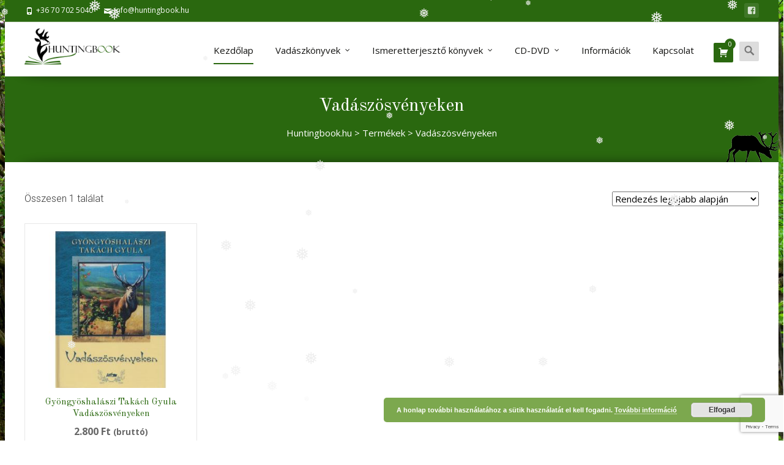

--- FILE ---
content_type: text/html; charset=UTF-8
request_url: https://huntingbook.hu/termekcimke/vadaszosvenyeken/
body_size: 17077
content:
<!DOCTYPE html>
<!--[if !(IE 7) | !(IE 8)  ]><!-->
<html lang="hu">
<!--<![endif]-->
<head>
<meta charset="UTF-8">
<meta name="viewport" content="width=device-width">
<link rel="shortcut icon" href="https://huntingbook.hu/wp-content/uploads/2018/09/Icon.png"/>	<link rel="apple-touch-icon-precomposed" sizes="57x57" href="https://huntingbook.hu/wp-content/uploads/2018/09/Icon.png"/>    
<link rel="apple-touch-icon-precomposed" sizes="72x72" href="https://huntingbook.hu/wp-content/uploads/2018/09/Icon@2x.png"/>    	
<link rel="apple-touch-icon-precomposed" sizes="114x114" href="https://huntingbook.hu/wp-content/uploads/2018/09/Icon@3x.png"/>    
<link rel="profile" href="http://gmpg.org/xfn/11">
<link rel="pingback" href="https://huntingbook.hu/xmlrpc.php">
<meta name='robots' content='index, follow, max-image-preview:large, max-snippet:-1, max-video-preview:-1'/>
<!-- This site is optimized with the Yoast SEO plugin v26.4 - https://yoast.com/wordpress/plugins/seo/ -->
<title>Vadászösvényeken Archives | Huntingbook.hu</title>
<link rel="canonical" href="https://huntingbook.hu/termekcimke/vadaszosvenyeken/"/>
<meta property="og:locale" content="hu_HU"/>
<meta property="og:type" content="article"/>
<meta property="og:title" content="Vadászösvényeken Archives | Huntingbook.hu"/>
<meta property="og:url" content="https://huntingbook.hu/termekcimke/vadaszosvenyeken/"/>
<meta property="og:site_name" content="Huntingbook.hu"/>
<meta name="twitter:card" content="summary_large_image"/>
<script type="application/ld+json" class="yoast-schema-graph">{"@context":"https://schema.org","@graph":[{"@type":"CollectionPage","@id":"https://huntingbook.hu/termekcimke/vadaszosvenyeken/","url":"https://huntingbook.hu/termekcimke/vadaszosvenyeken/","name":"Vadászösvényeken Archives | Huntingbook.hu","isPartOf":{"@id":"https://huntingbook.hu/#website"},"primaryImageOfPage":{"@id":"https://huntingbook.hu/termekcimke/vadaszosvenyeken/#primaryimage"},"image":{"@id":"https://huntingbook.hu/termekcimke/vadaszosvenyeken/#primaryimage"},"thumbnailUrl":"https://huntingbook.hu/wp-content/uploads/2023/01/Gyongyoshalaszi-Takach-Gyula-Vadaszosvenyeken.jpg","breadcrumb":{"@id":"https://huntingbook.hu/termekcimke/vadaszosvenyeken/#breadcrumb"},"inLanguage":"hu"},{"@type":"ImageObject","inLanguage":"hu","@id":"https://huntingbook.hu/termekcimke/vadaszosvenyeken/#primaryimage","url":"https://huntingbook.hu/wp-content/uploads/2023/01/Gyongyoshalaszi-Takach-Gyula-Vadaszosvenyeken.jpg","contentUrl":"https://huntingbook.hu/wp-content/uploads/2023/01/Gyongyoshalaszi-Takach-Gyula-Vadaszosvenyeken.jpg","width":1688,"height":2396,"caption":"Gyöngyöshalászi Takách Gyula Vadászösvényeken - A Duna medencéjétől a Kárpátokig. Az itt közzétett vadászemlékei könyv alakban 1930-ban jelentek meg első ízben. "},{"@type":"BreadcrumbList","@id":"https://huntingbook.hu/termekcimke/vadaszosvenyeken/#breadcrumb","itemListElement":[{"@type":"ListItem","position":1,"name":"Home","item":"https://huntingbook.hu/"},{"@type":"ListItem","position":2,"name":"Vadászösvényeken"}]},{"@type":"WebSite","@id":"https://huntingbook.hu/#website","url":"https://huntingbook.hu/","name":"Huntingbook.hu","description":"vadászkönyvek és hasznos kiegészítők","potentialAction":[{"@type":"SearchAction","target":{"@type":"EntryPoint","urlTemplate":"https://huntingbook.hu/?s={search_term_string}"},"query-input":{"@type":"PropertyValueSpecification","valueRequired":true,"valueName":"search_term_string"}}],"inLanguage":"hu"}]}</script>
<!-- / Yoast SEO plugin. -->
<link rel='dns-prefetch' href='//www.googletagmanager.com'/>
<link rel='dns-prefetch' href='//fonts.googleapis.com'/>
<style id='wp-img-auto-sizes-contain-inline-css' type='text/css'>img:is([sizes=auto i],[sizes^="auto," i]){contain-intrinsic-size:3000px 1500px}</style>
<style id='wp-block-library-inline-css' type='text/css'>:root{--wp-block-synced-color:#7a00df;--wp-block-synced-color--rgb:122 , 0 , 223;--wp-bound-block-color:var(--wp-block-synced-color);--wp-editor-canvas-background:#ddd;--wp-admin-theme-color:#007cba;--wp-admin-theme-color--rgb:0 , 124 , 186;--wp-admin-theme-color-darker-10:#006ba1;--wp-admin-theme-color-darker-10--rgb:0 , 107 , 160.5;--wp-admin-theme-color-darker-20:#005a87;--wp-admin-theme-color-darker-20--rgb:0 , 90 , 135;--wp-admin-border-width-focus:2px}@media (min-resolution:192dpi){:root{--wp-admin-border-width-focus:1.5px}}.wp-element-button{cursor:pointer}:root .has-very-light-gray-background-color{background-color:#eee}:root .has-very-dark-gray-background-color{background-color:#313131}:root .has-very-light-gray-color{color:#eee}:root .has-very-dark-gray-color{color:#313131}:root .has-vivid-green-cyan-to-vivid-cyan-blue-gradient-background{background:linear-gradient(135deg,#00d084,#0693e3)}:root .has-purple-crush-gradient-background{background:linear-gradient(135deg,#34e2e4,#4721fb 50%,#ab1dfe)}:root .has-hazy-dawn-gradient-background{background:linear-gradient(135deg,#faaca8,#dad0ec)}:root .has-subdued-olive-gradient-background{background:linear-gradient(135deg,#fafae1,#67a671)}:root .has-atomic-cream-gradient-background{background:linear-gradient(135deg,#fdd79a,#004a59)}:root .has-nightshade-gradient-background{background:linear-gradient(135deg,#330968,#31cdcf)}:root .has-midnight-gradient-background{background:linear-gradient(135deg,#020381,#2874fc)}:root{--wp--preset--font-size--normal:16px;--wp--preset--font-size--huge:42px}.has-regular-font-size{font-size:1em}.has-larger-font-size{font-size:2.625em}.has-normal-font-size{font-size:var(--wp--preset--font-size--normal)}.has-huge-font-size{font-size:var(--wp--preset--font-size--huge)}.has-text-align-center{text-align:center}.has-text-align-left{text-align:left}.has-text-align-right{text-align:right}.has-fit-text{white-space:nowrap!important}#end-resizable-editor-section{display:none}.aligncenter{clear:both}.items-justified-left{justify-content:flex-start}.items-justified-center{justify-content:center}.items-justified-right{justify-content:flex-end}.items-justified-space-between{justify-content:space-between}.screen-reader-text{border:0;clip-path:inset(50%);height:1px;margin:-1px;overflow:hidden;padding:0;position:absolute;width:1px;word-wrap:normal!important}.screen-reader-text:focus{background-color:#ddd;clip-path:none;color:#444;display:block;font-size:1em;height:auto;left:5px;line-height:normal;padding:15px 23px 14px;text-decoration:none;top:5px;width:auto;z-index:100000}html :where(.has-border-color){border-style:solid}html :where([style*=border-top-color]){border-top-style:solid}html :where([style*=border-right-color]){border-right-style:solid}html :where([style*=border-bottom-color]){border-bottom-style:solid}html :where([style*=border-left-color]){border-left-style:solid}html :where([style*=border-width]){border-style:solid}html :where([style*=border-top-width]){border-top-style:solid}html :where([style*=border-right-width]){border-right-style:solid}html :where([style*=border-bottom-width]){border-bottom-style:solid}html :where([style*=border-left-width]){border-left-style:solid}html :where(img[class*=wp-image-]){height:auto;max-width:100%}:where(figure){margin:0 0 1em}html :where(.is-position-sticky){--wp-admin--admin-bar--position-offset:var(--wp-admin--admin-bar--height,0)}@media screen and (max-width:600px){html :where(.is-position-sticky){--wp-admin--admin-bar--position-offset:0}}</style><!-- <link rel='stylesheet' id='wc-blocks-style-css' href='https://huntingbook.hu/wp-content/plugins/woocommerce/assets/client/blocks/wc-blocks.css?ver=wc-10.3.7' type='text/css' media='all' /> -->
<link rel="stylesheet" type="text/css" href="//huntingbook.hu/wp-content/cache/wpfc-minified/88jxk8dg/a8j1z.css" media="all"/>
<style id='global-styles-inline-css' type='text/css'>:root{--wp--preset--aspect-ratio--square:1;--wp--preset--aspect-ratio--4-3: 4/3;--wp--preset--aspect-ratio--3-4: 3/4;--wp--preset--aspect-ratio--3-2: 3/2;--wp--preset--aspect-ratio--2-3: 2/3;--wp--preset--aspect-ratio--16-9: 16/9;--wp--preset--aspect-ratio--9-16: 9/16;--wp--preset--color--black:#000;--wp--preset--color--cyan-bluish-gray:#abb8c3;--wp--preset--color--white:#fff;--wp--preset--color--pale-pink:#f78da7;--wp--preset--color--vivid-red:#cf2e2e;--wp--preset--color--luminous-vivid-orange:#ff6900;--wp--preset--color--luminous-vivid-amber:#fcb900;--wp--preset--color--light-green-cyan:#7bdcb5;--wp--preset--color--vivid-green-cyan:#00d084;--wp--preset--color--pale-cyan-blue:#8ed1fc;--wp--preset--color--vivid-cyan-blue:#0693e3;--wp--preset--color--vivid-purple:#9b51e0;--wp--preset--gradient--vivid-cyan-blue-to-vivid-purple:linear-gradient(135deg,#0693e3 0%,#9b51e0 100%);--wp--preset--gradient--light-green-cyan-to-vivid-green-cyan:linear-gradient(135deg,#7adcb4 0%,#00d082 100%);--wp--preset--gradient--luminous-vivid-amber-to-luminous-vivid-orange:linear-gradient(135deg,#fcb900 0%,#ff6900 100%);--wp--preset--gradient--luminous-vivid-orange-to-vivid-red:linear-gradient(135deg,#ff6900 0%,#cf2e2e 100%);--wp--preset--gradient--very-light-gray-to-cyan-bluish-gray:linear-gradient(135deg,#eee 0%,#a9b8c3 100%);--wp--preset--gradient--cool-to-warm-spectrum:linear-gradient(135deg,#4aeadc 0%,#9778d1 20%,#cf2aba 40%,#ee2c82 60%,#fb6962 80%,#fef84c 100%);--wp--preset--gradient--blush-light-purple:linear-gradient(135deg,#ffceec 0%,#9896f0 100%);--wp--preset--gradient--blush-bordeaux:linear-gradient(135deg,#fecda5 0%,#fe2d2d 50%,#6b003e 100%);--wp--preset--gradient--luminous-dusk:linear-gradient(135deg,#ffcb70 0%,#c751c0 50%,#4158d0 100%);--wp--preset--gradient--pale-ocean:linear-gradient(135deg,#fff5cb 0%,#b6e3d4 50%,#33a7b5 100%);--wp--preset--gradient--electric-grass:linear-gradient(135deg,#caf880 0%,#71ce7e 100%);--wp--preset--gradient--midnight:linear-gradient(135deg,#020381 0%,#2874fc 100%);--wp--preset--font-size--small:13px;--wp--preset--font-size--medium:20px;--wp--preset--font-size--large:36px;--wp--preset--font-size--x-large:42px;--wp--preset--spacing--20:.44rem;--wp--preset--spacing--30:.67rem;--wp--preset--spacing--40:1rem;--wp--preset--spacing--50:1.5rem;--wp--preset--spacing--60:2.25rem;--wp--preset--spacing--70:3.38rem;--wp--preset--spacing--80:5.06rem;--wp--preset--shadow--natural:6px 6px 9px rgba(0,0,0,.2);--wp--preset--shadow--deep:12px 12px 50px rgba(0,0,0,.4);--wp--preset--shadow--sharp:6px 6px 0 rgba(0,0,0,.2);--wp--preset--shadow--outlined:6px 6px 0 -3px #fff , 6px 6px #000;--wp--preset--shadow--crisp:6px 6px 0 #000}:where(.is-layout-flex){gap:.5em}:where(.is-layout-grid){gap:.5em}body .is-layout-flex{display:flex}.is-layout-flex{flex-wrap:wrap;align-items:center}.is-layout-flex > :is(*, div){margin:0}body .is-layout-grid{display:grid}.is-layout-grid > :is(*, div){margin:0}:where(.wp-block-columns.is-layout-flex){gap:2em}:where(.wp-block-columns.is-layout-grid){gap:2em}:where(.wp-block-post-template.is-layout-flex){gap:1.25em}:where(.wp-block-post-template.is-layout-grid){gap:1.25em}.has-black-color{color:var(--wp--preset--color--black)!important}.has-cyan-bluish-gray-color{color:var(--wp--preset--color--cyan-bluish-gray)!important}.has-white-color{color:var(--wp--preset--color--white)!important}.has-pale-pink-color{color:var(--wp--preset--color--pale-pink)!important}.has-vivid-red-color{color:var(--wp--preset--color--vivid-red)!important}.has-luminous-vivid-orange-color{color:var(--wp--preset--color--luminous-vivid-orange)!important}.has-luminous-vivid-amber-color{color:var(--wp--preset--color--luminous-vivid-amber)!important}.has-light-green-cyan-color{color:var(--wp--preset--color--light-green-cyan)!important}.has-vivid-green-cyan-color{color:var(--wp--preset--color--vivid-green-cyan)!important}.has-pale-cyan-blue-color{color:var(--wp--preset--color--pale-cyan-blue)!important}.has-vivid-cyan-blue-color{color:var(--wp--preset--color--vivid-cyan-blue)!important}.has-vivid-purple-color{color:var(--wp--preset--color--vivid-purple)!important}.has-black-background-color{background-color:var(--wp--preset--color--black)!important}.has-cyan-bluish-gray-background-color{background-color:var(--wp--preset--color--cyan-bluish-gray)!important}.has-white-background-color{background-color:var(--wp--preset--color--white)!important}.has-pale-pink-background-color{background-color:var(--wp--preset--color--pale-pink)!important}.has-vivid-red-background-color{background-color:var(--wp--preset--color--vivid-red)!important}.has-luminous-vivid-orange-background-color{background-color:var(--wp--preset--color--luminous-vivid-orange)!important}.has-luminous-vivid-amber-background-color{background-color:var(--wp--preset--color--luminous-vivid-amber)!important}.has-light-green-cyan-background-color{background-color:var(--wp--preset--color--light-green-cyan)!important}.has-vivid-green-cyan-background-color{background-color:var(--wp--preset--color--vivid-green-cyan)!important}.has-pale-cyan-blue-background-color{background-color:var(--wp--preset--color--pale-cyan-blue)!important}.has-vivid-cyan-blue-background-color{background-color:var(--wp--preset--color--vivid-cyan-blue)!important}.has-vivid-purple-background-color{background-color:var(--wp--preset--color--vivid-purple)!important}.has-black-border-color{border-color:var(--wp--preset--color--black)!important}.has-cyan-bluish-gray-border-color{border-color:var(--wp--preset--color--cyan-bluish-gray)!important}.has-white-border-color{border-color:var(--wp--preset--color--white)!important}.has-pale-pink-border-color{border-color:var(--wp--preset--color--pale-pink)!important}.has-vivid-red-border-color{border-color:var(--wp--preset--color--vivid-red)!important}.has-luminous-vivid-orange-border-color{border-color:var(--wp--preset--color--luminous-vivid-orange)!important}.has-luminous-vivid-amber-border-color{border-color:var(--wp--preset--color--luminous-vivid-amber)!important}.has-light-green-cyan-border-color{border-color:var(--wp--preset--color--light-green-cyan)!important}.has-vivid-green-cyan-border-color{border-color:var(--wp--preset--color--vivid-green-cyan)!important}.has-pale-cyan-blue-border-color{border-color:var(--wp--preset--color--pale-cyan-blue)!important}.has-vivid-cyan-blue-border-color{border-color:var(--wp--preset--color--vivid-cyan-blue)!important}.has-vivid-purple-border-color{border-color:var(--wp--preset--color--vivid-purple)!important}.has-vivid-cyan-blue-to-vivid-purple-gradient-background{background:var(--wp--preset--gradient--vivid-cyan-blue-to-vivid-purple)!important}.has-light-green-cyan-to-vivid-green-cyan-gradient-background{background:var(--wp--preset--gradient--light-green-cyan-to-vivid-green-cyan)!important}.has-luminous-vivid-amber-to-luminous-vivid-orange-gradient-background{background:var(--wp--preset--gradient--luminous-vivid-amber-to-luminous-vivid-orange)!important}.has-luminous-vivid-orange-to-vivid-red-gradient-background{background:var(--wp--preset--gradient--luminous-vivid-orange-to-vivid-red)!important}.has-very-light-gray-to-cyan-bluish-gray-gradient-background{background:var(--wp--preset--gradient--very-light-gray-to-cyan-bluish-gray)!important}.has-cool-to-warm-spectrum-gradient-background{background:var(--wp--preset--gradient--cool-to-warm-spectrum)!important}.has-blush-light-purple-gradient-background{background:var(--wp--preset--gradient--blush-light-purple)!important}.has-blush-bordeaux-gradient-background{background:var(--wp--preset--gradient--blush-bordeaux)!important}.has-luminous-dusk-gradient-background{background:var(--wp--preset--gradient--luminous-dusk)!important}.has-pale-ocean-gradient-background{background:var(--wp--preset--gradient--pale-ocean)!important}.has-electric-grass-gradient-background{background:var(--wp--preset--gradient--electric-grass)!important}.has-midnight-gradient-background{background:var(--wp--preset--gradient--midnight)!important}.has-small-font-size{font-size:var(--wp--preset--font-size--small)!important}.has-medium-font-size{font-size:var(--wp--preset--font-size--medium)!important}.has-large-font-size{font-size:var(--wp--preset--font-size--large)!important}.has-x-large-font-size{font-size:var(--wp--preset--font-size--x-large)!important}</style>
<style id='classic-theme-styles-inline-css' type='text/css'>.wp-block-button__link{color:#fff;background-color:#32373c;border-radius:9999px;box-shadow:none;text-decoration:none;padding:calc(.667em + 2px) calc(1.333em + 2px);font-size:1.125em}.wp-block-file__button{background:#32373c;color:#fff;text-decoration:none}</style>
<!-- <link rel='stylesheet' id='agp-core-repeater-css-css' href='https://huntingbook.hu/wp-content/plugins/agp-font-awesome-collection/assets/repeater/css/style.css?ver=8c740858c86cabb9ccfe7f8a24ebe718' type='text/css' media='all' /> -->
<!-- <link rel='stylesheet' id='fac-css-css' href='https://huntingbook.hu/wp-content/plugins/agp-font-awesome-collection/assets/css/style.min.css?ver=8c740858c86cabb9ccfe7f8a24ebe718' type='text/css' media='all' /> -->
<!-- <link rel='stylesheet' id='contact-form-7-css' href='https://huntingbook.hu/wp-content/plugins/contact-form-7/includes/css/styles.css?ver=6.1.4' type='text/css' media='all' /> -->
<!-- <link rel='stylesheet' id='woo-product-disable-css' href='https://huntingbook.hu/wp-content/plugins/woo-product-disable/public/css/woo-product-disable-public.css?ver=1.0.0' type='text/css' media='all' /> -->
<!-- <link rel='stylesheet' id='woocommerce-layout-css' href='https://huntingbook.hu/wp-content/plugins/woocommerce/assets/css/woocommerce-layout.css?ver=10.3.7' type='text/css' media='all' /> -->
<link rel="stylesheet" type="text/css" href="//huntingbook.hu/wp-content/cache/wpfc-minified/d78ycao0/a8j1z.css" media="all"/>
<!-- <link rel='stylesheet' id='woocommerce-smallscreen-css' href='https://huntingbook.hu/wp-content/plugins/woocommerce/assets/css/woocommerce-smallscreen.css?ver=10.3.7' type='text/css' media='only screen and (max-width: 768px)' /> -->
<link rel="stylesheet" type="text/css" href="//huntingbook.hu/wp-content/cache/wpfc-minified/211o8gtq/a8j1z.css" media="only screen and (max-width: 768px)"/>
<!-- <link rel='stylesheet' id='woocommerce-general-css' href='https://huntingbook.hu/wp-content/plugins/woocommerce/assets/css/woocommerce.css?ver=10.3.7' type='text/css' media='all' /> -->
<link rel="stylesheet" type="text/css" href="//huntingbook.hu/wp-content/cache/wpfc-minified/e49h9n7g/a8j1z.css" media="all"/>
<style id='woocommerce-inline-inline-css' type='text/css'>.woocommerce form .form-row .required{visibility:visible}</style>
<!-- <link rel='stylesheet' id='wp-snow-effect-css' href='https://huntingbook.hu/wp-content/plugins/wp-snow-effect/public/css/wp-snow-effect-public.css?ver=1.0.0' type='text/css' media='all' /> -->
<!-- <link rel='stylesheet' id='brands-styles-css' href='https://huntingbook.hu/wp-content/plugins/woocommerce/assets/css/brands.css?ver=10.3.7' type='text/css' media='all' /> -->
<!-- <link rel='stylesheet' id='jquery-chosen-css' href='https://huntingbook.hu/wp-content/themes/ispirit/css/chosen.min.css?ver=0.1' type='text/css' media='all' /> -->
<link rel="stylesheet" type="text/css" href="//huntingbook.hu/wp-content/cache/wpfc-minified/8vbuzig0/haaj6.css" media="all"/>
<link rel='stylesheet' id='ispirit-fonts-css' href='//fonts.googleapis.com/css?family=Open+Sans%3A300%2C400%2C700%2C300italic%2C400italic%2C700italic%7CRoboto%3A300%2C400%2C700&#038;subset=latin%2Clatin-ext' type='text/css' media='all'/>
<!-- <link rel='stylesheet' id='genericons-css' href='https://huntingbook.hu/wp-content/themes/ispirit/css/fonts/genericons.css?ver=2.09' type='text/css' media='all' /> -->
<!-- <link rel='stylesheet' id='font-awesome-css' href='https://huntingbook.hu/wp-content/themes/ispirit/css/font-awesome.min.css?ver=2.09' type='text/css' media='all' /> -->
<!-- <link rel='stylesheet' id='animate-css' href='https://huntingbook.hu/wp-content/themes/ispirit/css/animate.css?ver=2.09' type='text/css' media='all' /> -->
<!-- <link rel='stylesheet' id='tooltipster-css' href='https://huntingbook.hu/wp-content/themes/ispirit/css/tooltipster.css?ver=3.1.0' type='text/css' media='all' /> -->
<!-- <link rel='stylesheet' id='magnific-popup-css' href='https://huntingbook.hu/wp-content/themes/ispirit/css/magnific-popup.css?ver=3.1.0' type='text/css' media='all' /> -->
<!-- <link rel='stylesheet' id='ispririt-fx-css' href='https://huntingbook.hu/wp-content/themes/ispirit/css/ispirit-fx.css?ver=0.1' type='text/css' media='all' /> -->
<!-- <link rel='stylesheet' id='nx-slider-css' href='https://huntingbook.hu/wp-content/themes/ispirit/css/nx-slider-style.css?ver=0.1' type='text/css' media='all' /> -->
<!-- <link rel='stylesheet' id='sidr-css' href='https://huntingbook.hu/wp-content/themes/ispirit/css/jquery.sidr.dark.css?ver=1.2.1' type='text/css' media='all' /> -->
<!-- <link rel='stylesheet' id='nx-woo-style-css' href='https://huntingbook.hu/wp-content/themes/ispirit/css/woo-style.css?ver=1.2.1' type='text/css' media='all' /> -->
<!-- <link rel='stylesheet' id='ispirit-style-css' href='https://huntingbook.hu/wp-content/themes/ispirit/style.css?ver=2.0.7' type='text/css' media='all' /> -->
<!-- <link rel='stylesheet' id='custom-style-css' href='https://huntingbook.hu/wp-content/uploads/custom-style.css?ver=0.1' type='text/css' media='all' /> -->
<!-- <link rel='stylesheet' id='pif-styles-css' href='https://huntingbook.hu/wp-content/themes/ispirit/inc/nx-product-image-flipper/assets/css/style.css?ver=1.0.1' type='text/css' media='all' /> -->
<link rel="stylesheet" type="text/css" href="//huntingbook.hu/wp-content/cache/wpfc-minified/e6hr1796/a8jd3.css" media="all"/>
<link rel='stylesheet' id='redux-google-fonts-ispirit_data-css' href='https://fonts.googleapis.com/css?family=Open+Sans%7COld+Standard+TT&#038;ver=1698239215' type='text/css' media='all'/>
<script type="text/javascript" id="woocommerce-google-analytics-integration-gtag-js-after">//<![CDATA[
window.dataLayer=window.dataLayer||[];function gtag(){dataLayer.push(arguments);}for(const mode of[{"analytics_storage":"denied","ad_storage":"denied","ad_user_data":"denied","ad_personalization":"denied","region":["AT","BE","BG","HR","CY","CZ","DK","EE","FI","FR","DE","GR","HU","IS","IE","IT","LV","LI","LT","LU","MT","NL","NO","PL","PT","RO","SK","SI","ES","SE","GB","CH"]}]||[]){gtag("consent","default",{"wait_for_update":500,...mode});}gtag("js",new Date());gtag("set","developer_id.dOGY3NW",true);gtag("config","G-2E3J2TH9SP",{"track_404":true,"allow_google_signals":true,"logged_in":false,"linker":{"domains":[],"allow_incoming":false},"custom_map":{"dimension1":"logged_in"}});
//]]></script>
<script src='//huntingbook.hu/wp-content/cache/wpfc-minified/e2vo9no8/dmms6.js' type="text/javascript"></script>
<!-- <script type="text/javascript" src="https://huntingbook.hu/wp-includes/js/jquery/jquery.min.js?ver=3.7.1" id="jquery-core-js"></script> -->
<!-- <script type="text/javascript" src="https://huntingbook.hu/wp-includes/js/jquery/jquery-migrate.min.js?ver=3.4.1" id="jquery-migrate-js"></script> -->
<!-- <script type="text/javascript" src="https://huntingbook.hu/wp-content/plugins/agp-font-awesome-collection/assets/repeater/js/main.js?ver=8c740858c86cabb9ccfe7f8a24ebe718" id="agp-core-repeater-js"></script> -->
<!-- <script type="text/javascript" src="https://huntingbook.hu/wp-content/plugins/agp-font-awesome-collection/assets/libs/jquery.mobile.min.js?ver=8c740858c86cabb9ccfe7f8a24ebe718" id="fac-mobile-js"></script> -->
<!-- <script type="text/javascript" src="https://huntingbook.hu/wp-content/plugins/agp-font-awesome-collection/assets/libs/responsiveslides.min.js?ver=8c740858c86cabb9ccfe7f8a24ebe718" id="fac-slider-js"></script> -->
<!-- <script type="text/javascript" src="https://huntingbook.hu/wp-content/plugins/agp-font-awesome-collection/assets/js/main.min.js?ver=8c740858c86cabb9ccfe7f8a24ebe718" id="fac-js"></script> -->
<!-- <script type="text/javascript" src="https://huntingbook.hu/wp-content/plugins/square-thumbnails/public/js/square-thumbnails-public.js?ver=2.4.0" id="square-thumbnails-js"></script> -->
<!-- <script type="text/javascript" src="https://huntingbook.hu/wp-content/plugins/woo-product-disable/public/js/woo-product-disable-public.js?ver=1.0.0" id="woo-product-disable-js"></script> -->
<!-- <script type="text/javascript" src="https://huntingbook.hu/wp-content/plugins/woocommerce/assets/js/jquery-blockui/jquery.blockUI.min.js?ver=2.7.0-wc.10.3.7" id="wc-jquery-blockui-js" defer="defer" data-wp-strategy="defer"></script> -->
<script type="text/javascript" id="wc-add-to-cart-js-extra">//<![CDATA[
var wc_add_to_cart_params={"ajax_url":"/wp-admin/admin-ajax.php","wc_ajax_url":"/?wc-ajax=%%endpoint%%","i18n_view_cart":"Kos\u00e1r","cart_url":"https://huntingbook.hu/kosar/","is_cart":"","cart_redirect_after_add":"yes"};
//]]></script>
<script src='//huntingbook.hu/wp-content/cache/wpfc-minified/22pobtow/a8j1z.js' type="text/javascript"></script>
<!-- <script type="text/javascript" src="https://huntingbook.hu/wp-content/plugins/woocommerce/assets/js/frontend/add-to-cart.min.js?ver=10.3.7" id="wc-add-to-cart-js" defer="defer" data-wp-strategy="defer"></script> -->
<!-- <script type="text/javascript" src="https://huntingbook.hu/wp-content/plugins/woocommerce/assets/js/js-cookie/js.cookie.min.js?ver=2.1.4-wc.10.3.7" id="wc-js-cookie-js" defer="defer" data-wp-strategy="defer"></script> -->
<script type="text/javascript" id="woocommerce-js-extra">//<![CDATA[
var woocommerce_params={"ajax_url":"/wp-admin/admin-ajax.php","wc_ajax_url":"/?wc-ajax=%%endpoint%%","i18n_password_show":"Jelsz\u00f3 megjelen\u00edt\u00e9se","i18n_password_hide":"Jelsz\u00f3 elrejt\u00e9se"};
//]]></script>
<script src='//huntingbook.hu/wp-content/cache/wpfc-minified/ffveedu8/haaj6.js' type="text/javascript"></script>
<!-- <script type="text/javascript" src="https://huntingbook.hu/wp-content/plugins/woocommerce/assets/js/frontend/woocommerce.min.js?ver=10.3.7" id="woocommerce-js" defer="defer" data-wp-strategy="defer"></script> -->
<!-- <script type="text/javascript" src="https://huntingbook.hu/wp-content/plugins/wp-snow-effect/public/js/jsnow.js?ver=1.5" id="jsnow-js"></script> -->
<script type="text/javascript" id="wp-snow-effect-js-extra">//<![CDATA[
var snoweffect={"show":"1","flakes_num":"30","falling_speed_min":"1","falling_speed_max":"3","flake_max_size":"20","flake_min_size":"10","vertical_size":"800","flake_color":"#efefef","flake_zindex":"100000","flake_type":"#10053","fade_away":"1"};
//]]></script>
<script src='//huntingbook.hu/wp-content/cache/wpfc-minified/d4b7fw5h/haaj6.js' type="text/javascript"></script>
<!-- <script type="text/javascript" src="https://huntingbook.hu/wp-content/plugins/wp-snow-effect/public/js/wp-snow-effect-public.js?ver=1.0.0" id="wp-snow-effect-js"></script> -->
<!-- <script type="text/javascript" src="https://huntingbook.hu/wp-content/themes/ispirit/inc/nx-product-image-flipper/assets/js/script.js?ver=1.0.1" id="pif-script-js"></script> -->
<link rel="https://api.w.org/" href="https://huntingbook.hu/wp-json/"/><link rel="alternate" title="JSON" type="application/json" href="https://huntingbook.hu/wp-json/wp/v2/product_tag/3406"/><link rel="EditURI" type="application/rsd+xml" title="RSD" href="https://huntingbook.hu/xmlrpc.php?rsd"/>
<!-- AJAXY SEARCH V 
3.0.5-->
<script type="text/javascript">//<![CDATA[
var sf_position='0';var sf_templates="<a href=\"{search_url_escaped}\"><span class=\"sf_text\">See more results for \"{search_value}\"<\/span><span class=\"sf_small\">Displaying top {total} results<\/span><\/a>";var sf_input='.sf_input';jQuery(document).ready(function(){jQuery(sf_input).ajaxyLiveSearch({"expand":false,"searchUrl":"https:\/\/huntingbook.hu\/?s=%s","text":"Search","delay":500,"iwidth":180,"width":456,"ajaxUrl":"https:\/\/huntingbook.hu\/wp-admin\/admin-ajax.php","rtl":0});jQuery(".sf_ajaxy-selective-input").keyup(function(){var width=jQuery(this).val().length*8;if(width<50){width=50;}jQuery(this).width(width);});jQuery(".sf_ajaxy-selective-search").click(function(){jQuery(this).find(".sf_ajaxy-selective-input").focus();});jQuery(".sf_ajaxy-selective-close").click(function(){jQuery(this).parent().remove();});});
//]]></script>
<style type="text/css">.themecolor{color:#2a680f}.themebgcolor{background-color:#2a680f}.themebordercolor{border-color:#2a680f}body{font-size:15px;line-height:24px}.nav-container>ul li a{font-size:15px}.site-main .nx-posts .nx-entry-thumbnail .nx-blog-icons a,.ispirit-slider,.fixedwoobar .woocombar{background-color:#2a680f}a.button,a.button:visited,button,input[type="submit"],input[type="button"],input[type="reset"],.ispirit-slide-content-inner h3:before{background-color:#2a680f}.ibutton:hover,button:hover,button:focus,a.button:hover,a.button:focus,input[type="submit"]:hover,input[type="button"]:hover,input[type="reset"]:hover,input[type="submit"]:focus,input[type="button"]:focus,input[type="reset"]:focus{background-color:#333}button:active,.ibutton:active,a.button:active,input[type="submit"]:active,input[type="button"]:active,input[type="reset"]:active{border:1px solid #2a680f}.ibutton,.ibutton:visited,.entry-content .ibutton,.entry-content .ibutton:visited{color:#2a680f;border:1px solid #2a680f}.ibutton:hover,.ibutton:active,.entry-content .ibutton:hover,.entry-content .ibutton:active{border:1px solid #2a680f;background-color:#2a680f;text-decoration:none;color:#fff}.nav-container>ul li a{color:#141412}.lavalamp-object{border-bottom:2px solid #2a680f}.nav-container>ul li:hover>a,.nav-container>ul li a:hover{color:#2a680f}.nav-container>ul .sub-menu,.nav-container>ul .children{border-bottom:2px solid #2a680f}.nav-container>ul ul a:hover{background-color:#2a680f;color:#fff}.nav-container>ul .current_page_item>a,.nav-container>ul .current_page_ancestor>a,.nav-container>ul .current-menu-item>a,.nav-container>ul .current-menu-ancestor>a{color:#2a680f}.site-main .iconbox .icon-wrap i{color:#2a680f;box-shadow:0 0 0 2px #2a680f}.site-main .iconbox:hover .iconbox-content-wrap h3{color:#2a680f}.site-main .icon-wrap i:after{background:#2a680f}.site-main .icon-wrap i{color:#2a680f}.site-main .standard-arrow li i{color:#2a680f}.site-main .folio-box .folio-link,.social-bar.tb-reversed,.classic-menu .menu-toggle{background-color:#2a680f}.rev_slider div.tp-caption a.ibutton,.rev_slider div.tp-caption a.ibutton:visited{color:#2a680f}.rev_slider div.tp-caption a.ibutton:hover{background-color:#2a680f;color:#fff}.entry-content a:hover,.comment-content a:hover{color:#2a680f}.sp-posts .entry-thumbnail .sp-blog-icons a{background-color:#2a680f;color:#fff}.site-main .nx-folio.nx-folio-layout-1 .portfolio .nx-post-content .folio-content-wrap{background-color:#2a680f}.site-main .nx-folio .portfolio .folioico a,.site-main .nx-folio .portfolio .folioico a:hover{background-color:#2a680f;color:#fff}.site-main .paging-navigation span.current,.site-main .paging-navigation a:hover,.site-main nav.folio-filtering input:hover,.site-main nav.folio-filtering input.is-checked{background-color:#2a680f;color:#fff}.site-main .nx-folio.nx-folio-layout-2 .foliocat{color:#2a680f}@-webkit-keyframes mymove2 {0% {background-color: #000000;} 50% {background-color: #ffffff;} 100% {background-color: #2a680f;}}@keyframes mymove2 {0% {background-color: #000000;}50% {background-color: #ffffff;}100% {background-color: #2a680f;}}.nx-team .team .nx-post-border:hover div.nx-post-content{background-color:#2a680f}.nx-team div.nx-post-content .team-social ul li a:hover{color:#2a680f}.woocombar-wrap, body:not(.i-max-header) ul.nav-menu > li.nx-heighlight:before {background-color:#2a680f}.woocommerce #content input.button,.woocommerce #respond input#submit,.woocommerce a.button,.woocommerce button.button,.woocommerce input.button,.woocommerce-page #content input.button,.woocommerce-page #respond input#submit,.woocommerce-page a.button,.woocommerce-page button.button,.woocommerce-page input.button{background-color:#2a680f;border:1px solid #2a680f}.woocommerce #content input.button:hover,.woocommerce #respond input#submit:hover,.woocommerce a.button:hover,.woocommerce button.button:hover,.woocommerce input.button:hover,.woocommerce-page #content input.button:hover,.woocommerce-page #respond input#submit:hover,.woocommerce-page a.button:hover,.woocommerce-page button.button:hover,.woocommerce-page input.button:hover{background-color:#333;color:#fff}.sf_more,.sf_search .searchsubmit:hover,.woocommerce li.product:hover a.add_to_cart_button,.woocommerce-page li.product:hover a.add_to_cart_button{background-color:#2a680f}.product a:hover h3{color:#2a680f}.woocommerce ul.products li.product .onsale,.woocommerce-page ul.products li.product .onsale{background-color:#2a680f}ul.products div.triangle{border-bottom:40px solid #2a680f}.site-main .chosen-container-active .chosen-choices,.nx-slider .owl-controls .owl-page span{border:1px solid #2a680f}.woocommerce .site-main #content input.button.alt,.woocommerce .site-main #respond input#submit.alt,.woocommerce .site-main a.button.alt,.woocommerce .site-main button.button.alt,.woocommerce .site-main input.button.alt,.woocommerce-page .site-main #content input.button.alt,.woocommerce-page .site-main #respond input#submit.alt,.woocommerce-page .site-main a.button.alt,.woocommerce-page .site-main button.button.alt,.woocommerce-page .site-main input.button.alt{background-color:#2a680f;border:1px solid #2a680f}.woocommerce .site-main #content input.button.alt:hover,.woocommerce .site-main #respond input#submit.alt:hover,.woocommerce .site-main a.button.alt:hover,.woocommerce .site-main button.button.alt:hover,.woocommerce .site-main input.button.alt:hover,.woocommerce-page .site-main #content input.button.alt:hover,.woocommerce-page .site-main #respond input#submit.alt:hover,.woocommerce-page .site-main a.button.alt:hover,.woocommerce-page .site-main button.button.alt:hover,.woocommerce-page .site-main input.button.alt:hover{background-color:#373737}.woocommerce .entry-summary .compare:hover,.woocommerce div.yith-wcwl-add-button a:hover{color:#2a680f}.nx-slider>div.owl-controls div.owl-buttons div.owl-next,.nx-slider>div.owl-controls div.owl-buttons div.owl-prev{background-color:#2a680f}.nx-heading.nx-heading-style-coloredline .nx-heading-inner:before,.nx-nav-boxedicons .site-header .header-icons>a>span.genericon:before{background-color:#2a680f}a,.coloredtext{color:#2a680f}a:visited{color:#2a680f}a:active,a:hover{color:#373737;outline:0}input:focus,textarea:focus{border:1px solid #2a680f}.nx-iconbox .nx-iconbox-title i{color:#2a680f}.team-prof:hover div.team-details{background-color:#2a680f}.team-prof div.team-details ul li a:hover i{color:#2a680f}.site-main div.nx-tabs-nav{border-bottom:1px solid #2a680f}.site-main .nx-tabs-nav span{border-bottom:1px solid #2a680f}.site-main .nx-tabs-nav span.nx-tabs-current{border-left:1px solid #2a680f;border-right:1px solid #2a680f;border-top:3px solid #2a680f}.site-main .nx-tabs-vertical .nx-tabs-nav{border-right:1px solid #2a680f}.site-main .nx-tabs-vertical .nx-tabs-nav span.nx-tabs-current{border-left:3px solid #2a680f}.nx-carousel.nx-carosel .nx-carousel-prev,.nx-carousel.nx-carosel .nx-carousel-next{background-color:#2a680f}.post a:hover,.post a:active{color:#2a680f}div.nx-accordion div.nx-spoiler-title:hover{color:#2a680f}.calltoact-wrap{background-color:#2a680f}.widget a:hover{color:#2a680f}.widget_calendar table td#prev>a:hover,.widget_calendar table td#next>a:hover{background-color:#2a680f}.social-bar .custom-text>ul ul a:hover,.widget_calendar table a:hover{background-color:#2a680f}.widget div.tagcloud ul li a:hover{background-color:#2a680f;border:1px solid #2a680f}.widget div.tagcloud ul li a:hover{background-color:#2a680f;border:1px solid #2a680f}.widget ul.twitter-widget>li>div.twitter_intents a:hover{color:#2a680f}.site-footer .widget ul li a:hover{color:#2a680f}.site-footer .widget_calendar td#prev a:hover,.site-footer .widget_calendar td a:hover{background-color:#2a680f}.format-video .entry-content a,.format-video .entry-meta a,.format-video .entry-content a:hover,.format-video .entry-meta a:hover{color:#2a680f}.sp-posts.blog-standard .entry-header a:hover span,.sp-posts.blog-standard .entry-header .entry-meta a:hover{color:#2a680f}.sp-posts .sp-tagncomm span.sp-blog-comment:hover,.sp-posts.blog-standard .sp-tagncomm .tags-links a:hover{color:#2a680f}.sp-posts.blog-standard a.sp-continue{color:#2a680f}@media (min-width:768px){.sp-posts.blog-standard .sp-metawrap .sp-day{background-color:#2a680f}}.sp-posts.blog-masonry .entry-header a:hover span,.sp-posts.blog-masonry .entry-header .entry-meta a:hover{color:#2a680f}.sp-posts.blog-masonry .sp-tagncomm .tags-links a:hover{color:#2a680f}.sp-posts.blog-masonry .sp-readmore a.sp-continue{color:#2a680f}.single-post .related-img .related-link a,div.nx-testi div.owl-prev,div.nx-testi div.owl-next{background-color:#2a680f}.social-bar .custom-text a:hover{color:#2a680f}.social-bar .custom-text>ul>li:hover>a,.social-bar .custom-text>ul>li>a:hover,.social-bar .custom-text>ul .current_page_item>a,.social-bar .custom-text>ul .current_page_ancestor>a,.social-bar .custom-text>ul .current-menu-item>a,.social-bar .custom-text>ul .current-menu-ancestor>a,a.colored,a.colored:visited{color:#2a680f}a.colored:hover{color:#373737}.reversed-link a:hover,a.reversed:hover{color:#2a680f}.social-bar .custom-text>ul .sub-menu,.social-bar .custom-text>ul .children,ul.woocom li.top-login ul,.cartdrop{border-bottom:2px solid #2a680f}.sp-posts.blog-standard .format-aside.post.hentry,.nx-posts.nx-posts-layout-Standard .format-aside.post.hentry{border-bottom:2px solid #2a680f}@media (min-width:768px){.sidebar.left-sidebar .widget ul.product-categories>li ul{border-bottom:2px solid #2a680f}.sidebar.left-sidebar .widget ul.product-categories li:hover>a{background-color:#2a680f}}.site-main .nx-post-box h2.nx-entry-title a:hover,.nx-post-box h2.nx-entry-title a:active{color:#2a680f}.site-main .nx-posts.nx-posts-layout-Standard .entry-header a:hover span,.nx-posts.nx-posts-layout-Standard .entry-header .entry-meta a:hover{color:#2a680f}.site-main .nx-posts .nx-tagncomm span.nx-blog-comment:hover,.nx-posts.nx-posts-layout-Standard .nx-tagncomm .tags-links a:hover{color:#2a680f}.site-main .nx-posts.nx-posts-layout-Standard a.nx-continue{color:#2a680f}.site-main .nx-posts.blog-masonry .nx-entry-header a:hover span,.nx-posts.blog-masonry .nx-entry-header .entry-meta a:hover{color:#2a680f}.site-main .nx-posts.blog-masonry .nx-tagncomm .tags-links a:hover{color:#2a680f}.site-main .nx-posts.blog-masonry .nx-readmore a.nx-continue{color:#2a680f}.site-main .nx-posts.blog-masonry .nx-readmore a.nx-continue:hover{color:#373737}.site-main .nx-posts .post div.nx-entry-meta-inner a:hover{color:#2a680f}.searchresults h1.entry-title a:hover{color:#2a680f}@media (min-width:768px){.site-main .nx-posts.nx-posts-layout-Standard .nx-metawrap .nx-day{background-color:#2a680f}}.nx-slider .owl-controls div.owl-page.active>span,#bbpress-forums li.bbp-footer,#bbpress-forums li.bbp-header{background-color:#2a680f}.woocommerce ul.products li.product-category:hover h3,.woocommerce-page ul.products li.product-category:hover h3{border:1px solid #2a680f;background-color:#2a680f}.navbar .woocart span.cart-counts,.single-portfolio .related-img .related-link a,.site .nx-custom-carousel .owl-prev,.site .nx-custom-carousel .owl-next,.site .nx-posts-carousel div.owl-prev,.site .nx-posts-carousel div.owl-next{background-color:#2a680f}.navbar .mega-menu-megamenu>ul.mega-sub-menu>li.mega-menu-item ul.menu>li.menu-item a:hover{background-color:#2a680f!important}.nx-thcolor,.woocommerce .star-rating span{color:#2a680f}.nx-thbdrcolor{border-color:#2a680f}.nx-thbgcolor{background-color:#2a680f}.iconbox2.ibox-topcurved .icon-wrap i,.i-max-header .lavalamp-object,.nx-preloader .nx-ispload{background-color:#2a680f}.iconbox2.ibox-topcurved:hover .icon-wrap i{background-color:#fff;color:#2a680f;border-color:#2a680f}.woocommerce div.product .flex-control-nav.flex-control-thumbs li img.flex-active{border-color:#2a680f}@media (max-width:999px){.classic-menu .nav-container>ul li>a:hover,.classic-menu .nav-container>ul ul li a:hover{color:#fff;background-color:#2a680f}}.site-header .nav-container ul ul a{color:#fff;background-color:#2a680f;border-bottom:1px solid rgba(255,255,255,.4)}.site-header .nav-container ul ul a:hover{color:#2a680f;background-color:#fff}.site-header .nav-container ul ul li.current-menu-item>a{color:#2a680f;background-color:#fff}.site-header .nav-container ul ul li.current-menu-item>a:hover{background-color:#373737}.nav-container>ul ul li.menu-item-has-children:after{color:#fff}.nav-container>ul ul li.menu-item-has-children:hover:after,.nav-container>ul ul.sub-menu .current-menu-ancestor:after{color:#2a680f}.nav-container>ul ul.sub-menu .current-menu-ancestor>a{color:#2a680f;background-color:#fff}.nav-container>ul ul.sub-menu li a:hover{color:#fff;background-color:#373737}.nav-container>ul .sub-menu,.nav-container>ul .children{border-bottom:3px solid #fff!important}#example{margin:0 auto}.woocommerce-page div.product div.images{float:left;width:38%}.iheader{background:url(https://huntingbook.hu/wp-content/uploads/2017/03/header_1.png) 100% 100% no-repeat}.page-heading{background:url(https://huntingbook.hu/wp-content/uploads/2017/03/header_1.png) 100% 100% no-repeat}.woocommerce ul.product_list_widget li img,.woocommerce-page ul.product_list_widget li img{width:164px;padding-bottom:4px}.so-widget-sow-headline-default-09ea1d7cf591 .sow-headline-container h1.sow-headline{font-family:"Old Standard TT"}.woocommerce .cart-collaterals .cart_totals,.woocommerce-page .cart-collaterals .cart_totals{float:left;width:78%}</style>
<noscript><style>.woocommerce-product-gallery{opacity:1!important}</style></noscript>
<link rel="icon" href="https://huntingbook.hu/wp-content/uploads/2018/09/cropped-Icon-32x32.png" sizes="32x32"/>
<link rel="icon" href="https://huntingbook.hu/wp-content/uploads/2018/09/cropped-Icon-192x192.png" sizes="192x192"/>
<link rel="apple-touch-icon" href="https://huntingbook.hu/wp-content/uploads/2018/09/cropped-Icon-180x180.png"/>
<meta name="msapplication-TileImage" content="https://huntingbook.hu/wp-content/uploads/2018/09/cropped-Icon-270x270.png"/>
<style type="text/css" title="dynamic-css" class="options-output">html,button,input,select,textarea{font-family:"Open Sans"}body{color:#373737}h1,h2,h3,h4,h5,h6,.nx-heading,.nx-service-title{font-family:"Old Standard TT"}h1,h2,h3,h4,h5,h6,.nx-heading,.nx-service-title{color:#2a680f}.page-heading{background-color:#2a680f}.footer-bg,.site-footer{background-color:#212121}.site-footer .widget .widget-title>span{color:#ddd}.site-footer .widget,.widget ul.recent-posts-list .recent-post-details>span,.site-footer .widget ul li,.widget_calendar tbody tr td{color:#999}.site-footer .widget a,.site-footer .widget ul li a{color:#ddd}.site-info-wrap{color:#121212}.site-info-wrap,.site-info,.site-info-wrap a,.site-info a,.site-info-wrap a:visited,.site-info a:visited{color:#666}.ispirit-slider .ispirit-slider-box .ispirit-slide-content{background-color:rgba(50,50,50,.2)}#mmode{background-color:#d93;background-size:cover;background-image:url(https://huntingbook.hu/wp-content/themes/ispirit/images/bg-7.jpg)}</style><!-- <link rel='stylesheet' id='fac-fa-css' href='https://huntingbook.hu/wp-content/plugins/agp-font-awesome-collection/vendor/agp/agp-fontawesome/css/font-awesome.min.css?ver=8c740858c86cabb9ccfe7f8a24ebe718' type='text/css' media='all' /> -->
<!-- <link rel='stylesheet' id='basecss-css' href='https://huntingbook.hu/wp-content/plugins/eu-cookie-law/css/style.css?ver=8c740858c86cabb9ccfe7f8a24ebe718' type='text/css' media='all' /> -->
<link rel="stylesheet" type="text/css" href="//huntingbook.hu/wp-content/cache/wpfc-minified/2p9rem4z/dmms6.css" media="all"/>
</head>
<body class="archive tax-product_tag term-vadaszosvenyeken term-3406 wp-theme-ispirit boxed sidr-menu extra-page-shadow  theme-ispirit woocommerce woocommerce-page woocommerce-no-js single-author no-avatars nx-preloader nx-nav-boxedicons default-header nav-dn-arrow">
<div class="nx-ispload">
<div class="nx-ispload-wrap">
<div class="nx-folding-cube">
<div class="nx-cube1 nx-cube"></div>
<div class="nx-cube2 nx-cube"></div>
<div class="nx-cube4 nx-cube"></div>
<div class="nx-cube3 nx-cube"></div>
</div>
</div>    
</div>
<div id="page" class="hfeed site ">
<div class="headerwrap">
<!-- Top bar with social links, contact details etc --> 
<div class="social-bar tb-reversed">
<div class="social-bar-inwrap">             
<div class="socialicons"><ul class="social"><li class="facebook"><a href="https://www.facebook.com/profile.php?id=100033840670443" class="tooltip" title="facebook" target="_blank"><i class="socico genericon genericon-facebook"></i></a></li> </ul></div><div class="topphone"><i class="topbarico genericon genericon-phone"></i> +36 70 702 5040 </div><div class="topemail"><i class="topbarico genericon genericon-mail"></i> info@huntingbook.hu </div>                </div>
</div><!-- .social-bar  -->            
<!-- Header part containing Logo and Main nav -->
<div class="header-holder"><div class="headerboxwrap" data-sticky-header="0"><header id="masthead" class="site-header" role="banner"><div class="header-inwrap"><a class="home-link" href="https://huntingbook.hu/" title="Huntingbook.hu" rel="home" style="padding-top: 6px;padding-bottom: 6px;"><img src="https://huntingbook.hu/wp-content/uploads/2017/04/huntingbook_logo_300.jpg" alt="Huntingbook.hu" class="common"/></a><span class="menu-toggle"><span class="genericon genericon-menu"></span></span><div id="navbar" class="navbar"><nav id="site-navigation" class="navigation main-navigation" role="navigation"><a class="screen-reader-text skip-link" href="#content" title="Skip to content">Skip to content</a><div class="nav-container"><ul id="menu-erzsike_2" class="nav-menu"><li id="menu-item-2243" class="menu-item menu-item-type-custom menu-item-object-custom menu-item-home menu-item-2243"><a href="https://huntingbook.hu/">Kezdőlap</a></li>
<li id="menu-item-2056" class="menu-item menu-item-type-taxonomy menu-item-object-product_cat menu-item-has-children menu-item-2056"><a href="https://huntingbook.hu/termekkategoria/vadaszkonyvek/">Vadászkönyvek</a>
<ul class="sub-menu">
<li id="menu-item-2046" class="menu-item menu-item-type-taxonomy menu-item-object-product_cat menu-item-has-children menu-item-2046"><a href="https://huntingbook.hu/termekkategoria/vadaszkonyvek/vadaszirodalom-2/">Vadászirodalom</a>
<ul class="sub-menu">
<li id="menu-item-2047" class="menu-item menu-item-type-taxonomy menu-item-object-product_cat menu-item-2047"><a href="https://huntingbook.hu/termekkategoria/vadaszkonyvek/vadaszirodalom-2/eletrajzok_albumok/">Életrajzok, albumok</a></li>
<li id="menu-item-2048" class="menu-item menu-item-type-taxonomy menu-item-object-product_cat menu-item-2048"><a href="https://huntingbook.hu/termekkategoria/vadaszkonyvek/vadaszirodalom-2/gyermek-es-ifjusagi-irodalom/">Gyermek és ifjúsági irodalom</a></li>
<li id="menu-item-2049" class="menu-item menu-item-type-taxonomy menu-item-object-product_cat menu-item-2049"><a href="https://huntingbook.hu/termekkategoria/vadaszkonyvek/vadaszirodalom-2/klasszikus-irodalom/">Klasszikus irodalom</a></li>
<li id="menu-item-2050" class="menu-item menu-item-type-taxonomy menu-item-object-product_cat menu-item-2050"><a href="https://huntingbook.hu/termekkategoria/vadaszkonyvek/vadaszirodalom-2/kortars-irodalom/">Kortárs irodalom</a></li>
<li id="menu-item-2051" class="menu-item menu-item-type-taxonomy menu-item-object-product_cat menu-item-2051"><a href="https://huntingbook.hu/termekkategoria/vadaszkonyvek/vadaszirodalom-2/muveszet/">Művészet</a></li>
<li id="menu-item-2052" class="menu-item menu-item-type-taxonomy menu-item-object-product_cat menu-item-2052"><a href="https://huntingbook.hu/termekkategoria/vadaszkonyvek/vadaszirodalom-2/tortenelem_es_minden_mas/">Történelem és minden más</a></li>
</ul>
</li>
<li id="menu-item-2053" class="menu-item menu-item-type-taxonomy menu-item-object-product_cat menu-item-has-children menu-item-2053"><a href="https://huntingbook.hu/termekkategoria/vadaszkonyvek/szakirodalom/">Szakirodalom</a>
<ul class="sub-menu">
<li id="menu-item-2054" class="menu-item menu-item-type-taxonomy menu-item-object-product_cat menu-item-2054"><a href="https://huntingbook.hu/termekkategoria/vadaszkonyvek/szakirodalom/fegyverek/">Fegyverek</a></li>
<li id="menu-item-2055" class="menu-item menu-item-type-taxonomy menu-item-object-product_cat menu-item-2055"><a href="https://huntingbook.hu/termekkategoria/vadaszkonyvek/szakirodalom/ijaszat/">Íjászat</a></li>
<li id="menu-item-2057" class="menu-item menu-item-type-taxonomy menu-item-object-product_cat menu-item-2057"><a href="https://huntingbook.hu/termekkategoria/vadaszkonyvek/szakirodalom/ismeretterjeszto-szakirodalom/">Ismeretterjesztő</a></li>
<li id="menu-item-2058" class="menu-item menu-item-type-taxonomy menu-item-object-product_cat menu-item-2058"><a href="https://huntingbook.hu/termekkategoria/vadaszkonyvek/szakirodalom/kutya_kutya_kikepzes/">Kutya, kutya kiképzés</a></li>
<li id="menu-item-2059" class="menu-item menu-item-type-taxonomy menu-item-object-product_cat menu-item-2059"><a href="https://huntingbook.hu/termekkategoria/vadaszkonyvek/szakirodalom/tankonyvek_szotarak_katalogusok/">Tankönyvek, szótárak, katalógusok</a></li>
<li id="menu-item-2060" class="menu-item menu-item-type-taxonomy menu-item-object-product_cat menu-item-2060"><a href="https://huntingbook.hu/termekkategoria/vadaszkonyvek/szakirodalom/vad_vadgazdalkodas/">Vad-, vadgazdálkodás</a></li>
</ul>
</li>
<li id="menu-item-2061" class="menu-item menu-item-type-taxonomy menu-item-object-product_cat menu-item-has-children menu-item-2061"><a href="https://huntingbook.hu/termekkategoria/vadaszkonyvek/gasztronomia/">Gasztronómia</a>
<ul class="sub-menu">
<li id="menu-item-2211" class="menu-item menu-item-type-taxonomy menu-item-object-product_cat menu-item-2211"><a href="https://huntingbook.hu/termekkategoria/vadaszkonyvek/gasztronomia/boraszat/">Borászat</a></li>
<li id="menu-item-2212" class="menu-item menu-item-type-taxonomy menu-item-object-product_cat menu-item-2212"><a href="https://huntingbook.hu/termekkategoria/vadaszkonyvek/gasztronomia/husfeldolgozas/">Húsfeldolgozás</a></li>
<li id="menu-item-2213" class="menu-item menu-item-type-taxonomy menu-item-object-product_cat menu-item-2213"><a href="https://huntingbook.hu/termekkategoria/vadaszkonyvek/gasztronomia/palinka_sor_gyumolcslevek_keszitese/">Pálinka-, sör,- gyümölcslevek készítése</a></li>
<li id="menu-item-2214" class="menu-item menu-item-type-taxonomy menu-item-object-product_cat menu-item-2214"><a href="https://huntingbook.hu/termekkategoria/vadaszkonyvek/gasztronomia/szakacskonyvek/">Szakácskönyvek</a></li>
</ul>
</li>
</ul>
</li>
<li id="menu-item-2063" class="menu-item menu-item-type-taxonomy menu-item-object-product_cat menu-item-has-children menu-item-2063"><a href="https://huntingbook.hu/termekkategoria/ismeretterjeszto_konyvek/">Ismeretterjesztő könyvek</a>
<ul class="sub-menu">
<li id="menu-item-2064" class="menu-item menu-item-type-taxonomy menu-item-object-product_cat menu-item-has-children menu-item-2064"><a href="https://huntingbook.hu/termekkategoria/ismeretterjeszto_konyvek/allatvilag/">Állatvilág</a>
<ul class="sub-menu">
<li id="menu-item-2065" class="menu-item menu-item-type-taxonomy menu-item-object-product_cat menu-item-2065"><a href="https://huntingbook.hu/termekkategoria/ismeretterjeszto_konyvek/allatvilag/emlosok/">Emlősök</a></li>
<li id="menu-item-2066" class="menu-item menu-item-type-taxonomy menu-item-object-product_cat menu-item-2066"><a href="https://huntingbook.hu/termekkategoria/ismeretterjeszto_konyvek/allatvilag/madarak-allatvilag/">Madarak</a></li>
<li id="menu-item-2067" class="menu-item menu-item-type-taxonomy menu-item-object-product_cat menu-item-2067"><a href="https://huntingbook.hu/termekkategoria/ismeretterjeszto_konyvek/allatvilag/halak/">Halak</a></li>
<li id="menu-item-2068" class="menu-item menu-item-type-taxonomy menu-item-object-product_cat menu-item-2068"><a href="https://huntingbook.hu/termekkategoria/ismeretterjeszto_konyvek/allatvilag/rovarok/">Rovarok</a></li>
</ul>
</li>
<li id="menu-item-2069" class="menu-item menu-item-type-taxonomy menu-item-object-product_cat menu-item-2069"><a href="https://huntingbook.hu/termekkategoria/ismeretterjeszto_konyvek/gombak-termeszet-2/">Gombák</a></li>
<li id="menu-item-2070" class="menu-item menu-item-type-taxonomy menu-item-object-product_cat menu-item-has-children menu-item-2070"><a href="https://huntingbook.hu/termekkategoria/ismeretterjeszto_konyvek/novenyvilag/">Növényvilág</a>
<ul class="sub-menu">
<li id="menu-item-2071" class="menu-item menu-item-type-taxonomy menu-item-object-product_cat menu-item-2071"><a href="https://huntingbook.hu/termekkategoria/ismeretterjeszto_konyvek/novenyvilag/fak/">Fák</a></li>
<li id="menu-item-2072" class="menu-item menu-item-type-taxonomy menu-item-object-product_cat menu-item-2072"><a href="https://huntingbook.hu/termekkategoria/ismeretterjeszto_konyvek/novenyvilag/novenyek/">Növények</a></li>
<li id="menu-item-2073" class="menu-item menu-item-type-taxonomy menu-item-object-product_cat menu-item-2073"><a href="https://huntingbook.hu/termekkategoria/ismeretterjeszto_konyvek/novenyvilag/viragok/">Virágok</a></li>
</ul>
</li>
<li id="menu-item-2074" class="menu-item menu-item-type-taxonomy menu-item-object-product_cat menu-item-2074"><a href="https://huntingbook.hu/termekkategoria/ismeretterjeszto_konyvek/horgaszat_halaszat/">Horgászat &#8211; halászat</a></li>
<li id="menu-item-2075" class="menu-item menu-item-type-taxonomy menu-item-object-product_cat menu-item-2075"><a href="https://huntingbook.hu/termekkategoria/ismeretterjeszto_konyvek/termeszetvedelem/">Természetvédelem</a></li>
</ul>
</li>
<li id="menu-item-2233" class="menu-item menu-item-type-taxonomy menu-item-object-product_cat menu-item-has-children menu-item-2233"><a href="https://huntingbook.hu/termekkategoria/dvd/">CD-DVD</a>
<ul class="sub-menu">
<li id="menu-item-2241" class="menu-item menu-item-type-taxonomy menu-item-object-product_cat menu-item-2241"><a href="https://huntingbook.hu/termekkategoria/cd/">CD</a></li>
<li id="menu-item-2234" class="menu-item menu-item-type-taxonomy menu-item-object-product_cat menu-item-2234"><a href="https://huntingbook.hu/termekkategoria/dvd/gyermek-es-ifjusagi/">Gyermek és ifjúsági DVD</a></li>
<li id="menu-item-2235" class="menu-item menu-item-type-taxonomy menu-item-object-product_cat menu-item-2235"><a href="https://huntingbook.hu/termekkategoria/dvd/horgaszat-dvd/">Horgászat DVD</a></li>
<li id="menu-item-2236" class="menu-item menu-item-type-taxonomy menu-item-object-product_cat menu-item-2236"><a href="https://huntingbook.hu/termekkategoria/dvd/ijaszat-dvd/">Íjászat DVD</a></li>
<li id="menu-item-2237" class="menu-item menu-item-type-taxonomy menu-item-object-product_cat menu-item-2237"><a href="https://huntingbook.hu/termekkategoria/dvd/ismeretterjeszto/">Ismeretterjesztő DVD</a></li>
<li id="menu-item-2238" class="menu-item menu-item-type-taxonomy menu-item-object-product_cat menu-item-2238"><a href="https://huntingbook.hu/termekkategoria/dvd/kutyak-dvd/">Kutyák DVD</a></li>
<li id="menu-item-2239" class="menu-item menu-item-type-taxonomy menu-item-object-product_cat menu-item-2239"><a href="https://huntingbook.hu/termekkategoria/dvd/solymaszat-dvd/">Solymászat DVD</a></li>
<li id="menu-item-2240" class="menu-item menu-item-type-taxonomy menu-item-object-product_cat menu-item-2240"><a href="https://huntingbook.hu/termekkategoria/dvd/vadaszat/">Vadászat DVD</a></li>
</ul>
</li>
<li id="menu-item-2215" class="menu-item menu-item-type-post_type menu-item-object-page menu-item-2215"><a href="https://huntingbook.hu/informaciok/">Információk</a></li>
<li id="menu-item-2216" class="menu-item menu-item-type-post_type menu-item-object-page menu-item-2216"><a href="https://huntingbook.hu/kapcsolat/">Kapcsolat</a></li>
</ul></div></nav><!-- #site-navigation --><div class="header-icons woocart"><a href="https://huntingbook.hu/kosar/" class="reversed"><span class="show-sidr">Cart</span><span class="genericon genericon-cart"></span><span class="cart-counts">0</span></a><div class="cartdrop widget_shopping_cart nx-animate"><div class="widget_shopping_cart_content"><ul class="cart_list product_list_widget"></ul></div></div></div>
<div class="headersearch"><form role="search" method="get" class="search-form" action="https://huntingbook.hu/">
<label>
<span class="screen-reader-text">Keresés:</span>
<input type="search" class="search-field" placeholder="Keresés..." value="" name="s" title="Keresés:"/>
</label>
<input type="submit" class="search-submit" value="Keresés"/>
</form></div></div><!-- #navbar --></div></header><!-- #masthead --></div><!-- .headerboxwrap --></div><!-- .header-holder -->		</div>
<!-- sliders -->
<div id="main" class="site-main">
<div class="row titlebarrow">
<div class="page-heading clearfix" style="background-color: #2a680f;">
<div class="titlebar whitetext title-align-center">
<div class="heading-text">
<h1 class="entry-title">
Vadászösvényeken                            </h1>
</div>
<div id="breadcrumbs"><span property="itemListElement" typeof="ListItem"><a property="item" typeof="WebPage" title="Go to Huntingbook.hu." href="https://huntingbook.hu" class="home"><span property="name">Huntingbook.hu</span></a><meta property="position" content="1"></span> &gt; <span property="itemListElement" typeof="ListItem"><a property="item" typeof="WebPage" title="Go to Termékek." href="https://huntingbook.hu/wishlist/" class="archive post-product-archive"><span property="name">Termékek</span></a><meta property="position" content="2"></span> &gt; <span property="itemListElement" typeof="ListItem"><span property="name" class="archive taxonomy product_tag current-item">Vadászösvényeken</span><meta property="url" content="https://huntingbook.hu/termekcimke/vadaszosvenyeken/"><meta property="position" content="3"></span></div>                    </div>
<div class="titlebar-overlay"></div>
</div>
</div>         
<div class="row woo-outerwrap has-no-sidebar">
<div class="woo-content ">
<div class="woocommerce-notices-wrapper"></div><p class="woocommerce-result-count" role="alert" aria-relevant="all">
Összesen 1 találat</p>
<form class="woocommerce-ordering" method="get">
<select name="orderby" class="orderby" aria-label="Sorrend">
<option value="popularity">Rendezés népszerűség szerint</option>
<option value="date" selected='selected'>Rendezés legújabb alapján</option>
<option value="price">Rendezés: ár szerint növekvő</option>
<option value="price-desc">Rendezés: ár szerint csökkenő</option>
</select>
<input type="hidden" name="paged" value="1"/>
</form>
<div class="loop-list">
<span class="nx-woo-default">
<ul class="products woo-col-4 woo-isotope columns-4" data-column-count="4"><li class="product type-product post-9278 status-publish first instock product_cat-klasszikus-irodalom product_cat-vadaszirodalom-2 product_cat-vadaszkonyvek product_tag-gyongyoshalaszi-takach-gyula product_tag-klasszikus-vadaszirodalom product_tag-lazi-konyvkiado-kft product_tag-vadaszati-irodalom product_tag-vadaszosvenyeken has-post-thumbnail taxable shipping-taxable purchasable product-type-simple">
<span class="woo-border-box transit-all">
<a href="https://huntingbook.hu/termek/gyongyoshalaszi-takach-gyula-vadaszosvenyeken/" class="woocommerce-LoopProduct-link woocommerce-loop-product__link"><img width="300" height="300" src="https://huntingbook.hu/wp-content/uploads/2023/01/Gyongyoshalaszi-Takach-Gyula-Vadaszosvenyeken-300x300.jpg" class="attachment-woocommerce_thumbnail size-woocommerce_thumbnail" alt="Gyöngyöshalászi Takách Gyula Vadászösvényeken" decoding="async" fetchpriority="high" srcset="https://huntingbook.hu/wp-content/uploads/2023/01/Gyongyoshalaszi-Takach-Gyula-Vadaszosvenyeken-300x300.jpg 300w, https://huntingbook.hu/wp-content/uploads/2023/01/Gyongyoshalaszi-Takach-Gyula-Vadaszosvenyeken-96x96.jpg 96w, https://huntingbook.hu/wp-content/uploads/2023/01/Gyongyoshalaszi-Takach-Gyula-Vadaszosvenyeken-250x250.jpg 250w, https://huntingbook.hu/wp-content/uploads/2023/01/Gyongyoshalaszi-Takach-Gyula-Vadaszosvenyeken-100x100.jpg 100w" sizes="(max-width: 300px) 100vw, 300px"/><h2 class="woocommerce-loop-product__title">Gyöngyöshalászi Takách Gyula Vadászösvényeken</h2>
<span class="price"><span class="woocommerce-Price-amount amount"><bdi>2.800&nbsp;<span class="woocommerce-Price-currencySymbol">&#70;&#116;</span></bdi></span> <small class="woocommerce-price-suffix">(bruttó)</small></span>
</a><a href="/termekcimke/vadaszosvenyeken/?add-to-cart=9278" aria-describedby="woocommerce_loop_add_to_cart_link_describedby_9278" data-quantity="1" class="button product_type_simple add_to_cart_button ajax_add_to_cart" data-product_id="9278" data-product_sku="9789632675220" aria-label="Kosárba: &ldquo;Gyöngyöshalászi Takách Gyula Vadászösvényeken&rdquo;" rel="nofollow" data-success_message="&ldquo;Gyöngyöshalászi Takách Gyula Vadászösvényeken&rdquo; has been added to your cart">Kosárba teszem</a>	<span id="woocommerce_loop_add_to_cart_link_describedby_9278" class="screen-reader-text">
</span>
</span>
</li>
</ul>
</span>        			</div>
</div> <!-- woo-content -->
</div> <!-- woo-outerwrap -->			

</div><!-- #main -->
<footer id="colophon" class="site-footer" role="contentinfo">
<div id="footer-widgets" class="row clearfix">
<div class="row-container">
<div class="fotter-inner-wrap">
<div class="col-fourone">
<aside id="woocommerce_products-2" class="widget woocommerce widget_products"><h3 class="widget-title"><span>Újdonság</span></h3><ul class="product_list_widget"><li>
<a href="https://huntingbook.hu/termek/farkas-tibor-a-modern-csapdazas-kezikonyve/">
<img width="300" height="300" src="https://huntingbook.hu/wp-content/uploads/2026/01/Farkas-Tibor-A-modern-csapdazas-kezikonyve2-300x300-sqt.jpg" class="attachment-woocommerce_thumbnail size-woocommerce_thumbnail" alt="Farkas Tibor A modern csapdázás kézikönyve elsősorban a terepen dolgozó vadászoknak segítség, hogy megtalálják a leginkább megfelelő csapdázási technikát." decoding="async" loading="lazy" srcset="https://huntingbook.hu/wp-content/uploads/2026/01/Farkas-Tibor-A-modern-csapdazas-kezikonyve2-300x300-sqt.jpg 300w, https://huntingbook.hu/wp-content/uploads/2026/01/Farkas-Tibor-A-modern-csapdazas-kezikonyve2-289x400-sqt.jpg 400w, https://huntingbook.hu/wp-content/uploads/2026/01/Farkas-Tibor-A-modern-csapdazas-kezikonyve2-130x180-sqt.jpg 180w, https://huntingbook.hu/wp-content/uploads/2026/01/Farkas-Tibor-A-modern-csapdazas-kezikonyve2-96x96.jpg 96w, https://huntingbook.hu/wp-content/uploads/2026/01/Farkas-Tibor-A-modern-csapdazas-kezikonyve2-250x250.jpg 250w, https://huntingbook.hu/wp-content/uploads/2026/01/Farkas-Tibor-A-modern-csapdazas-kezikonyve2-100x100-sqt.jpg 100w, https://huntingbook.hu/wp-content/uploads/2026/01/Farkas-Tibor-A-modern-csapdazas-kezikonyve2-272x182-sqt.jpg 272w, https://huntingbook.hu/wp-content/uploads/2026/01/Farkas-Tibor-A-modern-csapdazas-kezikonyve2-1536x1536.jpg 1536w, https://huntingbook.hu/wp-content/uploads/2026/01/Farkas-Tibor-A-modern-csapdazas-kezikonyve2-2048x2048.jpg 2048w, https://huntingbook.hu/wp-content/uploads/2026/01/Farkas-Tibor-A-modern-csapdazas-kezikonyve2-768x768.jpg 768w, https://huntingbook.hu/wp-content/uploads/2026/01/Farkas-Tibor-A-modern-csapdazas-kezikonyve2-1024x1024.jpg 1024w" sizes="auto, (max-width: 300px) 100vw, 300px"/>		<span class="product-title">Farkas Tibor A modern csapdázás kézikönyve</span>
</a>
<span class="woocommerce-Price-amount amount"><bdi>4.990&nbsp;<span class="woocommerce-Price-currencySymbol">&#70;&#116;</span></bdi></span> <small class="woocommerce-price-suffix">(bruttó)</small>
</li>
</ul></aside>                                                            </div>
<div class="col-fourone">
<aside id="black-studio-tinymce-2" class="widget widget_black_studio_tinymce"><h3 class="widget-title"><span>Segíthetünk?</span></h3><div class="textwidget"><p><a href="https://huntingbook.hu/kapcsolat/"><img class="size-full wp-image-360 aligncenter" src="https://huntingbook.hu/wp-content/uploads/2017/03/help.gif" alt="" width="175" height="175"/></a></p>
</div></aside>                                                            </div>
<div class="col-fourone">
<aside id="black-studio-tinymce-6" class="widget widget_black_studio_tinymce"><h3 class="widget-title"><span>Kötelező dolgok</span></h3><div class="textwidget"><p><span style="color: #ff6600;"><a style="color: #ff6600;" href="https://huntingbook.hu/informaciok/">Információk</a></span><br/>
<span style="color: #ff6600;"><a style="color: #ff6600;" href="https://huntingbook.hu/informaciok__trashed/altalanos-szerzodesi-feltetelek/" target="_blank" rel="noopener">Általános Szerződési Feltételek</a></span><br/>
<span style="color: #ff6600;"><a style="color: #ff6600;" href="https://huntingbook.hu/altalanos-adatvedelmi-tajekoztato/" target="_blank" rel="noopener">Adatvédelmi Tájékoztató</a></span><br/>
<span style="color: #ff6600;"><a style="color: #ff6600;" href="https://huntingbook.hu/cookie-szabalyzat/" target="_blank" rel="noopener">Cookie Szabályzat</a></span><br/>
<span style="color: #ff6600;"><a style="color: #ff6600;" href="https://huntingbook.hu/biztonsagos-vasarlas/" target="_blank" rel="noopener">Biztonságos vásárlás</a></span><br/>
<span style="color: #ff6600;"><a style="color: #ff6600;" href="https://huntingbook.hu/otp-vasarloi-tajekoztato-altalanos-kartyas-fizetesrol/" target="_blank" rel="noopener">OTP Kártyás Fizetés</a></span><br/>
<span style="color: #ff6600;"><a style="color: #ff6600;" href="https://www.posta.hu/ugyfelszolgalat/altalanos_szerzodesi_feltetelek/hirlap_elofizetes" target="_blank" rel="noopener">Magyar Posta ÁSZF</a></span></p>
</div></aside>                                                            </div>
<div class="col-fourone">
<aside id="black-studio-tinymce-7" class="widget widget_black_studio_tinymce"><h3 class="widget-title"><span>huntingbook</span></h3><div class="textwidget"><p>Nagy szeretettel ajánljuk áruházunkat a vadászat iránt érdeklődők számára. Fő vonalunk a vadászattal, természettel kapcsolatos könyvek, CD-k és DVD-k, de kiegészítettük olyan értékes eszközökkel, mint a sportághoz kapcsolható GPS navigációs készülékek, autós hűtő-fagyasztó ládák.</p>
</div></aside>                                                            </div>
</div>
</div>		
</div>
<div class="site-info-wrap">
<div class="site-info clearfix">
<div class="socialicons"><ul class="social"><li><a href="https://www.facebook.com/profile.php?id=100033840670443" class="tooltip" title="facebook" target="_blank"><i class="socico genericon genericon-facebook"></i></a></li> </ul></div>
<div class="footer-copyright">
© Huntingbook - miki - 2017                    </div>
<div class="clearfix"></div>                    
</div><!-- .site-info -->
</div><!-- .site-info-wrap -->
</footer><!-- #colophon -->
</div><!-- #page -->
<script type="speculationrules">
{"prefetch":[{"source":"document","where":{"and":[{"href_matches":"/*"},{"not":{"href_matches":["/wp-*.php","/wp-admin/*","/wp-content/uploads/*","/wp-content/*","/wp-content/plugins/*","/wp-content/themes/ispirit/*","/*\\?(.+)"]}},{"not":{"selector_matches":"a[rel~=\"nofollow\"]"}},{"not":{"selector_matches":".no-prefetch, .no-prefetch a"}}]},"eagerness":"conservative"}]}
</script>
<a href="#" class="go-top animated"><span class="genericon genericon-collapse"></span></a>	<script type='text/javascript'>(function(){var c=document.body.className;c=c.replace(/woocommerce-no-js/,'woocommerce-js');document.body.className=c;})();</script>
<script type="text/javascript" src="https://www.googletagmanager.com/gtag/js?id=G-2E3J2TH9SP" id="google-tag-manager-js" data-wp-strategy="async"></script>
<script type="text/javascript" src="https://huntingbook.hu/wp-includes/js/dist/hooks.min.js?ver=dd5603f07f9220ed27f1" id="wp-hooks-js"></script>
<script type="text/javascript" src="https://huntingbook.hu/wp-includes/js/dist/i18n.min.js?ver=c26c3dc7bed366793375" id="wp-i18n-js"></script>
<script type="text/javascript" id="wp-i18n-js-after">//<![CDATA[
wp.i18n.setLocaleData({'text direction\u0004ltr':['ltr']});
//]]></script>
<script type="text/javascript" src="https://huntingbook.hu/wp-content/plugins/woocommerce-google-analytics-integration/assets/js/build/main.js?ver=51ef67570ab7d58329f5" id="woocommerce-google-analytics-integration-js"></script>
<script type="text/javascript" src="https://huntingbook.hu/wp-content/plugins/contact-form-7/includes/swv/js/index.js?ver=6.1.4" id="swv-js"></script>
<script type="text/javascript" id="contact-form-7-js-translations">//<![CDATA[
(function(domain,translations){var localeData=translations.locale_data[domain]||translations.locale_data.messages;localeData[""].domain=domain;wp.i18n.setLocaleData(localeData,domain);})("contact-form-7",{"translation-revision-date":"2025-06-30 16:09:30+0000","generator":"GlotPress\/4.0.1","domain":"messages","locale_data":{"messages":{"":{"domain":"messages","plural-forms":"nplurals=2; plural=n != 1;","lang":"hu"},"This contact form is placed in the wrong place.":["Ez a kapcsolatfelv\u00e9teli \u0171rlap rossz helyre ker\u00fclt."],"Error:":["Hiba:"]}},"comment":{"reference":"includes\/js\/index.js"}});
//]]></script>
<script type="text/javascript" id="contact-form-7-js-before">//<![CDATA[
var wpcf7={"api":{"root":"https:\/\/huntingbook.hu\/wp-json\/","namespace":"contact-form-7\/v1"}};
//]]></script>
<script type="text/javascript" src="https://huntingbook.hu/wp-content/plugins/contact-form-7/includes/js/index.js?ver=6.1.4" id="contact-form-7-js"></script>
<script type="text/javascript" src="https://huntingbook.hu/wp-includes/js/imagesloaded.min.js?ver=5.0.0" id="imagesloaded-js"></script>
<script type="text/javascript" src="https://huntingbook.hu/wp-includes/js/masonry.min.js?ver=4.2.2" id="masonry-js"></script>
<script type="text/javascript" src="https://huntingbook.hu/wp-includes/js/jquery/jquery.masonry.min.js?ver=3.1.2b" id="jquery-masonry-js"></script>
<script type="text/javascript" src="https://huntingbook.hu/wp-content/themes/ispirit/js/modernizr.custom.js?ver=2013-07-18" id="jquery-modernizer-js"></script>
<script type="text/javascript" src="https://huntingbook.hu/wp-content/themes/ispirit/js/jquery.easing.1.3.js?ver=1.3.0" id="jquery-easing-js"></script>
<script type="text/javascript" src="https://huntingbook.hu/wp-content/themes/ispirit/js/jquery.tooltipster.min.js?ver=3.1.0" id="ispirit-tooltips-js"></script>
<script type="text/javascript" src="https://huntingbook.hu/wp-content/themes/ispirit/js/jquery.lavalamp.min.js?ver=1.5.0" id="jquery-lavalamp-js"></script>
<script type="text/javascript" src="https://huntingbook.hu/wp-content/themes/ispirit/js/chosen.jquery.min.js?ver=3.0.8" id="jquery-chosen-js"></script>
<script type="text/javascript" src="https://huntingbook.hu/wp-content/themes/ispirit/js/jquery.infinitescroll.min.js?ver=1.5.0" id="infinite-scroll-js"></script>
<script type="text/javascript" src="https://huntingbook.hu/wp-content/themes/ispirit/js/imagesloaded.pkgd.min.js?ver=1.5.0" id="imageloaded-js"></script>
<script type="text/javascript" src="https://huntingbook.hu/wp-content/themes/ispirit/js/jquery.inview.min.js?ver=1.5.0" id="inview-js"></script>
<script type="text/javascript" src="https://huntingbook.hu/wp-content/themes/ispirit/js/isotope.pkgd.min.js?ver=2.0.0" id="isotope-js"></script>
<script type="text/javascript" src="https://huntingbook.hu/wp-content/themes/ispirit/js/jquery.waypoints.min.js?ver=1.5.0" id="waypoints-js"></script>
<script type="text/javascript" src="https://huntingbook.hu/wp-content/themes/ispirit/js/owl.carousel.min.js?ver=0.1" id="owl-carousel-js"></script>
<script type="text/javascript" src="https://huntingbook.hu/wp-content/themes/ispirit/js/magnific-popup.js?ver=0.1" id="magnific-popup-js"></script>
<script type="text/javascript" src="https://huntingbook.hu/wp-content/themes/ispirit/js/jquery.sidr.min.js?ver=1.2.1" id="sidr-js"></script>
<script type="text/javascript" src="https://huntingbook.hu/wp-content/themes/ispirit/js/jquery.touchSwipe.min.js?ver=1.6.6" id="touchswipe-js"></script>
<script type="text/javascript" src="https://huntingbook.hu/wp-content/themes/ispirit/js/functions.js?ver=2.0.7" id="ispirit-script-js"></script>
<script type="text/javascript" src="https://huntingbook.hu/wp-content/themes/ispirit/inc/nx-search-form/js/sf.js?ver=1.0.1" id="ajaxy-sf-search-js"></script>
<script type="text/javascript" src="https://huntingbook.hu/wp-content/themes/ispirit/inc/nx-search-form/js/sf_selective.js?ver=1.0.0" id="ajaxy-sf-selective-js"></script>
<script type="text/javascript" src="https://huntingbook.hu/wp-content/plugins/woocommerce/assets/js/sourcebuster/sourcebuster.min.js?ver=10.3.7" id="sourcebuster-js-js"></script>
<script type="text/javascript" id="wc-order-attribution-js-extra">//<![CDATA[
var wc_order_attribution={"params":{"lifetime":1.0e-5,"session":30,"base64":false,"ajaxurl":"https://huntingbook.hu/wp-admin/admin-ajax.php","prefix":"wc_order_attribution_","allowTracking":true},"fields":{"source_type":"current.typ","referrer":"current_add.rf","utm_campaign":"current.cmp","utm_source":"current.src","utm_medium":"current.mdm","utm_content":"current.cnt","utm_id":"current.id","utm_term":"current.trm","utm_source_platform":"current.plt","utm_creative_format":"current.fmt","utm_marketing_tactic":"current.tct","session_entry":"current_add.ep","session_start_time":"current_add.fd","session_pages":"session.pgs","session_count":"udata.vst","user_agent":"udata.uag"}};
//]]></script>
<script type="text/javascript" src="https://huntingbook.hu/wp-content/plugins/woocommerce/assets/js/frontend/order-attribution.min.js?ver=10.3.7" id="wc-order-attribution-js"></script>
<script type="text/javascript" src="https://www.google.com/recaptcha/api.js?render=6LcZHIYUAAAAAGQs5dARFWrEY1YrUrEp5UL_apL2&amp;ver=3.0" id="google-recaptcha-js"></script>
<script type="text/javascript" src="https://huntingbook.hu/wp-includes/js/dist/vendor/wp-polyfill.min.js?ver=3.15.0" id="wp-polyfill-js"></script>
<script type="text/javascript" id="wpcf7-recaptcha-js-before">//<![CDATA[
var wpcf7_recaptcha={"sitekey":"6LcZHIYUAAAAAGQs5dARFWrEY1YrUrEp5UL_apL2","actions":{"homepage":"homepage","contactform":"contactform"}};
//]]></script>
<script type="text/javascript" src="https://huntingbook.hu/wp-content/plugins/contact-form-7/modules/recaptcha/index.js?ver=6.1.4" id="wpcf7-recaptcha-js"></script>
<script type="text/javascript" id="eucookielaw-scripts-js-extra">//<![CDATA[
var eucookielaw_data={"euCookieSet":"","autoBlock":"0","expireTimer":"30","scrollConsent":"0","networkShareURL":"","isCookiePage":"","isRefererWebsite":""};
//]]></script>
<script type="text/javascript" src="https://huntingbook.hu/wp-content/plugins/eu-cookie-law/js/scripts.js?ver=3.1.6" id="eucookielaw-scripts-js"></script>
<script type="text/javascript" id="woocommerce-google-analytics-integration-data-js-after">//<![CDATA[
window.ga4w={data:{"cart":{"items":[],"coupons":[],"totals":{"currency_code":"HUF","total_price":0,"currency_minor_unit":0}},"products":[{"id":9278,"name":"Gy\u00f6ngy\u00f6shal\u00e1szi Tak\u00e1ch Gyula Vad\u00e1sz\u00f6sv\u00e9nyeken","categories":[{"name":"Klasszikus irodalom"},{"name":"Vad\u00e1szirodalom"},{"name":"Vad\u00e1szk\u00f6nyvek"}],"prices":{"price":2800,"currency_minor_unit":0},"extensions":{"woocommerce_google_analytics_integration":{"identifier":"9789632675220"}}}],"events":["view_item_list"]},settings:{"tracker_function_name":"gtag","events":["purchase","add_to_cart","remove_from_cart","view_item_list","select_content","view_item","begin_checkout"],"identifier":"product_sku","currency":{"decimalSeparator":",","thousandSeparator":".","precision":0}}};document.dispatchEvent(new Event("ga4w:ready"));
//]]></script>
<!-- Eu Cookie Law 3.1.6 --><div class="pea_cook_wrapper pea_cook_bottomright" style="color:#FFFFFF;background:rgb(101,153,47);background: rgba(101,153,47,0.85);"><p>A honlap további használatához a sütik használatát el kell fogadni. <a style="color:#FFFFFF;" href="" id="fom">További információ</a> <button id="pea_cook_btn" class="pea_cook_btn">Elfogad</button></p></div><div class="pea_cook_more_info_popover"><div class="pea_cook_more_info_popover_inner" style="color:#FFFFFF;background-color: rgba(101,153,47,0.9);"><p>A süti beállítások ennél a honlapnál engedélyezett a legjobb felhasználói élmény érdekében. Amennyiben a beállítás  változtatása nélkül kerül sor a honlap használatára, vagy az "Elfogadás" gombra történik kattintás, azzal a felhasználó elfogadja a sütik használatát.</p><p><a style="color:#FFFFFF;" href="#" id="pea_close">Bezárás</a></p></div></div></body>
</html><!-- WP Fastest Cache file was created in 1.114 seconds, on 2026-01-17 @ 00:36 -->

--- FILE ---
content_type: text/html; charset=utf-8
request_url: https://www.google.com/recaptcha/api2/anchor?ar=1&k=6LcZHIYUAAAAAGQs5dARFWrEY1YrUrEp5UL_apL2&co=aHR0cHM6Ly9odW50aW5nYm9vay5odTo0NDM.&hl=en&v=PoyoqOPhxBO7pBk68S4YbpHZ&size=invisible&anchor-ms=20000&execute-ms=30000&cb=hnv11b4r1xqc
body_size: 48867
content:
<!DOCTYPE HTML><html dir="ltr" lang="en"><head><meta http-equiv="Content-Type" content="text/html; charset=UTF-8">
<meta http-equiv="X-UA-Compatible" content="IE=edge">
<title>reCAPTCHA</title>
<style type="text/css">
/* cyrillic-ext */
@font-face {
  font-family: 'Roboto';
  font-style: normal;
  font-weight: 400;
  font-stretch: 100%;
  src: url(//fonts.gstatic.com/s/roboto/v48/KFO7CnqEu92Fr1ME7kSn66aGLdTylUAMa3GUBHMdazTgWw.woff2) format('woff2');
  unicode-range: U+0460-052F, U+1C80-1C8A, U+20B4, U+2DE0-2DFF, U+A640-A69F, U+FE2E-FE2F;
}
/* cyrillic */
@font-face {
  font-family: 'Roboto';
  font-style: normal;
  font-weight: 400;
  font-stretch: 100%;
  src: url(//fonts.gstatic.com/s/roboto/v48/KFO7CnqEu92Fr1ME7kSn66aGLdTylUAMa3iUBHMdazTgWw.woff2) format('woff2');
  unicode-range: U+0301, U+0400-045F, U+0490-0491, U+04B0-04B1, U+2116;
}
/* greek-ext */
@font-face {
  font-family: 'Roboto';
  font-style: normal;
  font-weight: 400;
  font-stretch: 100%;
  src: url(//fonts.gstatic.com/s/roboto/v48/KFO7CnqEu92Fr1ME7kSn66aGLdTylUAMa3CUBHMdazTgWw.woff2) format('woff2');
  unicode-range: U+1F00-1FFF;
}
/* greek */
@font-face {
  font-family: 'Roboto';
  font-style: normal;
  font-weight: 400;
  font-stretch: 100%;
  src: url(//fonts.gstatic.com/s/roboto/v48/KFO7CnqEu92Fr1ME7kSn66aGLdTylUAMa3-UBHMdazTgWw.woff2) format('woff2');
  unicode-range: U+0370-0377, U+037A-037F, U+0384-038A, U+038C, U+038E-03A1, U+03A3-03FF;
}
/* math */
@font-face {
  font-family: 'Roboto';
  font-style: normal;
  font-weight: 400;
  font-stretch: 100%;
  src: url(//fonts.gstatic.com/s/roboto/v48/KFO7CnqEu92Fr1ME7kSn66aGLdTylUAMawCUBHMdazTgWw.woff2) format('woff2');
  unicode-range: U+0302-0303, U+0305, U+0307-0308, U+0310, U+0312, U+0315, U+031A, U+0326-0327, U+032C, U+032F-0330, U+0332-0333, U+0338, U+033A, U+0346, U+034D, U+0391-03A1, U+03A3-03A9, U+03B1-03C9, U+03D1, U+03D5-03D6, U+03F0-03F1, U+03F4-03F5, U+2016-2017, U+2034-2038, U+203C, U+2040, U+2043, U+2047, U+2050, U+2057, U+205F, U+2070-2071, U+2074-208E, U+2090-209C, U+20D0-20DC, U+20E1, U+20E5-20EF, U+2100-2112, U+2114-2115, U+2117-2121, U+2123-214F, U+2190, U+2192, U+2194-21AE, U+21B0-21E5, U+21F1-21F2, U+21F4-2211, U+2213-2214, U+2216-22FF, U+2308-230B, U+2310, U+2319, U+231C-2321, U+2336-237A, U+237C, U+2395, U+239B-23B7, U+23D0, U+23DC-23E1, U+2474-2475, U+25AF, U+25B3, U+25B7, U+25BD, U+25C1, U+25CA, U+25CC, U+25FB, U+266D-266F, U+27C0-27FF, U+2900-2AFF, U+2B0E-2B11, U+2B30-2B4C, U+2BFE, U+3030, U+FF5B, U+FF5D, U+1D400-1D7FF, U+1EE00-1EEFF;
}
/* symbols */
@font-face {
  font-family: 'Roboto';
  font-style: normal;
  font-weight: 400;
  font-stretch: 100%;
  src: url(//fonts.gstatic.com/s/roboto/v48/KFO7CnqEu92Fr1ME7kSn66aGLdTylUAMaxKUBHMdazTgWw.woff2) format('woff2');
  unicode-range: U+0001-000C, U+000E-001F, U+007F-009F, U+20DD-20E0, U+20E2-20E4, U+2150-218F, U+2190, U+2192, U+2194-2199, U+21AF, U+21E6-21F0, U+21F3, U+2218-2219, U+2299, U+22C4-22C6, U+2300-243F, U+2440-244A, U+2460-24FF, U+25A0-27BF, U+2800-28FF, U+2921-2922, U+2981, U+29BF, U+29EB, U+2B00-2BFF, U+4DC0-4DFF, U+FFF9-FFFB, U+10140-1018E, U+10190-1019C, U+101A0, U+101D0-101FD, U+102E0-102FB, U+10E60-10E7E, U+1D2C0-1D2D3, U+1D2E0-1D37F, U+1F000-1F0FF, U+1F100-1F1AD, U+1F1E6-1F1FF, U+1F30D-1F30F, U+1F315, U+1F31C, U+1F31E, U+1F320-1F32C, U+1F336, U+1F378, U+1F37D, U+1F382, U+1F393-1F39F, U+1F3A7-1F3A8, U+1F3AC-1F3AF, U+1F3C2, U+1F3C4-1F3C6, U+1F3CA-1F3CE, U+1F3D4-1F3E0, U+1F3ED, U+1F3F1-1F3F3, U+1F3F5-1F3F7, U+1F408, U+1F415, U+1F41F, U+1F426, U+1F43F, U+1F441-1F442, U+1F444, U+1F446-1F449, U+1F44C-1F44E, U+1F453, U+1F46A, U+1F47D, U+1F4A3, U+1F4B0, U+1F4B3, U+1F4B9, U+1F4BB, U+1F4BF, U+1F4C8-1F4CB, U+1F4D6, U+1F4DA, U+1F4DF, U+1F4E3-1F4E6, U+1F4EA-1F4ED, U+1F4F7, U+1F4F9-1F4FB, U+1F4FD-1F4FE, U+1F503, U+1F507-1F50B, U+1F50D, U+1F512-1F513, U+1F53E-1F54A, U+1F54F-1F5FA, U+1F610, U+1F650-1F67F, U+1F687, U+1F68D, U+1F691, U+1F694, U+1F698, U+1F6AD, U+1F6B2, U+1F6B9-1F6BA, U+1F6BC, U+1F6C6-1F6CF, U+1F6D3-1F6D7, U+1F6E0-1F6EA, U+1F6F0-1F6F3, U+1F6F7-1F6FC, U+1F700-1F7FF, U+1F800-1F80B, U+1F810-1F847, U+1F850-1F859, U+1F860-1F887, U+1F890-1F8AD, U+1F8B0-1F8BB, U+1F8C0-1F8C1, U+1F900-1F90B, U+1F93B, U+1F946, U+1F984, U+1F996, U+1F9E9, U+1FA00-1FA6F, U+1FA70-1FA7C, U+1FA80-1FA89, U+1FA8F-1FAC6, U+1FACE-1FADC, U+1FADF-1FAE9, U+1FAF0-1FAF8, U+1FB00-1FBFF;
}
/* vietnamese */
@font-face {
  font-family: 'Roboto';
  font-style: normal;
  font-weight: 400;
  font-stretch: 100%;
  src: url(//fonts.gstatic.com/s/roboto/v48/KFO7CnqEu92Fr1ME7kSn66aGLdTylUAMa3OUBHMdazTgWw.woff2) format('woff2');
  unicode-range: U+0102-0103, U+0110-0111, U+0128-0129, U+0168-0169, U+01A0-01A1, U+01AF-01B0, U+0300-0301, U+0303-0304, U+0308-0309, U+0323, U+0329, U+1EA0-1EF9, U+20AB;
}
/* latin-ext */
@font-face {
  font-family: 'Roboto';
  font-style: normal;
  font-weight: 400;
  font-stretch: 100%;
  src: url(//fonts.gstatic.com/s/roboto/v48/KFO7CnqEu92Fr1ME7kSn66aGLdTylUAMa3KUBHMdazTgWw.woff2) format('woff2');
  unicode-range: U+0100-02BA, U+02BD-02C5, U+02C7-02CC, U+02CE-02D7, U+02DD-02FF, U+0304, U+0308, U+0329, U+1D00-1DBF, U+1E00-1E9F, U+1EF2-1EFF, U+2020, U+20A0-20AB, U+20AD-20C0, U+2113, U+2C60-2C7F, U+A720-A7FF;
}
/* latin */
@font-face {
  font-family: 'Roboto';
  font-style: normal;
  font-weight: 400;
  font-stretch: 100%;
  src: url(//fonts.gstatic.com/s/roboto/v48/KFO7CnqEu92Fr1ME7kSn66aGLdTylUAMa3yUBHMdazQ.woff2) format('woff2');
  unicode-range: U+0000-00FF, U+0131, U+0152-0153, U+02BB-02BC, U+02C6, U+02DA, U+02DC, U+0304, U+0308, U+0329, U+2000-206F, U+20AC, U+2122, U+2191, U+2193, U+2212, U+2215, U+FEFF, U+FFFD;
}
/* cyrillic-ext */
@font-face {
  font-family: 'Roboto';
  font-style: normal;
  font-weight: 500;
  font-stretch: 100%;
  src: url(//fonts.gstatic.com/s/roboto/v48/KFO7CnqEu92Fr1ME7kSn66aGLdTylUAMa3GUBHMdazTgWw.woff2) format('woff2');
  unicode-range: U+0460-052F, U+1C80-1C8A, U+20B4, U+2DE0-2DFF, U+A640-A69F, U+FE2E-FE2F;
}
/* cyrillic */
@font-face {
  font-family: 'Roboto';
  font-style: normal;
  font-weight: 500;
  font-stretch: 100%;
  src: url(//fonts.gstatic.com/s/roboto/v48/KFO7CnqEu92Fr1ME7kSn66aGLdTylUAMa3iUBHMdazTgWw.woff2) format('woff2');
  unicode-range: U+0301, U+0400-045F, U+0490-0491, U+04B0-04B1, U+2116;
}
/* greek-ext */
@font-face {
  font-family: 'Roboto';
  font-style: normal;
  font-weight: 500;
  font-stretch: 100%;
  src: url(//fonts.gstatic.com/s/roboto/v48/KFO7CnqEu92Fr1ME7kSn66aGLdTylUAMa3CUBHMdazTgWw.woff2) format('woff2');
  unicode-range: U+1F00-1FFF;
}
/* greek */
@font-face {
  font-family: 'Roboto';
  font-style: normal;
  font-weight: 500;
  font-stretch: 100%;
  src: url(//fonts.gstatic.com/s/roboto/v48/KFO7CnqEu92Fr1ME7kSn66aGLdTylUAMa3-UBHMdazTgWw.woff2) format('woff2');
  unicode-range: U+0370-0377, U+037A-037F, U+0384-038A, U+038C, U+038E-03A1, U+03A3-03FF;
}
/* math */
@font-face {
  font-family: 'Roboto';
  font-style: normal;
  font-weight: 500;
  font-stretch: 100%;
  src: url(//fonts.gstatic.com/s/roboto/v48/KFO7CnqEu92Fr1ME7kSn66aGLdTylUAMawCUBHMdazTgWw.woff2) format('woff2');
  unicode-range: U+0302-0303, U+0305, U+0307-0308, U+0310, U+0312, U+0315, U+031A, U+0326-0327, U+032C, U+032F-0330, U+0332-0333, U+0338, U+033A, U+0346, U+034D, U+0391-03A1, U+03A3-03A9, U+03B1-03C9, U+03D1, U+03D5-03D6, U+03F0-03F1, U+03F4-03F5, U+2016-2017, U+2034-2038, U+203C, U+2040, U+2043, U+2047, U+2050, U+2057, U+205F, U+2070-2071, U+2074-208E, U+2090-209C, U+20D0-20DC, U+20E1, U+20E5-20EF, U+2100-2112, U+2114-2115, U+2117-2121, U+2123-214F, U+2190, U+2192, U+2194-21AE, U+21B0-21E5, U+21F1-21F2, U+21F4-2211, U+2213-2214, U+2216-22FF, U+2308-230B, U+2310, U+2319, U+231C-2321, U+2336-237A, U+237C, U+2395, U+239B-23B7, U+23D0, U+23DC-23E1, U+2474-2475, U+25AF, U+25B3, U+25B7, U+25BD, U+25C1, U+25CA, U+25CC, U+25FB, U+266D-266F, U+27C0-27FF, U+2900-2AFF, U+2B0E-2B11, U+2B30-2B4C, U+2BFE, U+3030, U+FF5B, U+FF5D, U+1D400-1D7FF, U+1EE00-1EEFF;
}
/* symbols */
@font-face {
  font-family: 'Roboto';
  font-style: normal;
  font-weight: 500;
  font-stretch: 100%;
  src: url(//fonts.gstatic.com/s/roboto/v48/KFO7CnqEu92Fr1ME7kSn66aGLdTylUAMaxKUBHMdazTgWw.woff2) format('woff2');
  unicode-range: U+0001-000C, U+000E-001F, U+007F-009F, U+20DD-20E0, U+20E2-20E4, U+2150-218F, U+2190, U+2192, U+2194-2199, U+21AF, U+21E6-21F0, U+21F3, U+2218-2219, U+2299, U+22C4-22C6, U+2300-243F, U+2440-244A, U+2460-24FF, U+25A0-27BF, U+2800-28FF, U+2921-2922, U+2981, U+29BF, U+29EB, U+2B00-2BFF, U+4DC0-4DFF, U+FFF9-FFFB, U+10140-1018E, U+10190-1019C, U+101A0, U+101D0-101FD, U+102E0-102FB, U+10E60-10E7E, U+1D2C0-1D2D3, U+1D2E0-1D37F, U+1F000-1F0FF, U+1F100-1F1AD, U+1F1E6-1F1FF, U+1F30D-1F30F, U+1F315, U+1F31C, U+1F31E, U+1F320-1F32C, U+1F336, U+1F378, U+1F37D, U+1F382, U+1F393-1F39F, U+1F3A7-1F3A8, U+1F3AC-1F3AF, U+1F3C2, U+1F3C4-1F3C6, U+1F3CA-1F3CE, U+1F3D4-1F3E0, U+1F3ED, U+1F3F1-1F3F3, U+1F3F5-1F3F7, U+1F408, U+1F415, U+1F41F, U+1F426, U+1F43F, U+1F441-1F442, U+1F444, U+1F446-1F449, U+1F44C-1F44E, U+1F453, U+1F46A, U+1F47D, U+1F4A3, U+1F4B0, U+1F4B3, U+1F4B9, U+1F4BB, U+1F4BF, U+1F4C8-1F4CB, U+1F4D6, U+1F4DA, U+1F4DF, U+1F4E3-1F4E6, U+1F4EA-1F4ED, U+1F4F7, U+1F4F9-1F4FB, U+1F4FD-1F4FE, U+1F503, U+1F507-1F50B, U+1F50D, U+1F512-1F513, U+1F53E-1F54A, U+1F54F-1F5FA, U+1F610, U+1F650-1F67F, U+1F687, U+1F68D, U+1F691, U+1F694, U+1F698, U+1F6AD, U+1F6B2, U+1F6B9-1F6BA, U+1F6BC, U+1F6C6-1F6CF, U+1F6D3-1F6D7, U+1F6E0-1F6EA, U+1F6F0-1F6F3, U+1F6F7-1F6FC, U+1F700-1F7FF, U+1F800-1F80B, U+1F810-1F847, U+1F850-1F859, U+1F860-1F887, U+1F890-1F8AD, U+1F8B0-1F8BB, U+1F8C0-1F8C1, U+1F900-1F90B, U+1F93B, U+1F946, U+1F984, U+1F996, U+1F9E9, U+1FA00-1FA6F, U+1FA70-1FA7C, U+1FA80-1FA89, U+1FA8F-1FAC6, U+1FACE-1FADC, U+1FADF-1FAE9, U+1FAF0-1FAF8, U+1FB00-1FBFF;
}
/* vietnamese */
@font-face {
  font-family: 'Roboto';
  font-style: normal;
  font-weight: 500;
  font-stretch: 100%;
  src: url(//fonts.gstatic.com/s/roboto/v48/KFO7CnqEu92Fr1ME7kSn66aGLdTylUAMa3OUBHMdazTgWw.woff2) format('woff2');
  unicode-range: U+0102-0103, U+0110-0111, U+0128-0129, U+0168-0169, U+01A0-01A1, U+01AF-01B0, U+0300-0301, U+0303-0304, U+0308-0309, U+0323, U+0329, U+1EA0-1EF9, U+20AB;
}
/* latin-ext */
@font-face {
  font-family: 'Roboto';
  font-style: normal;
  font-weight: 500;
  font-stretch: 100%;
  src: url(//fonts.gstatic.com/s/roboto/v48/KFO7CnqEu92Fr1ME7kSn66aGLdTylUAMa3KUBHMdazTgWw.woff2) format('woff2');
  unicode-range: U+0100-02BA, U+02BD-02C5, U+02C7-02CC, U+02CE-02D7, U+02DD-02FF, U+0304, U+0308, U+0329, U+1D00-1DBF, U+1E00-1E9F, U+1EF2-1EFF, U+2020, U+20A0-20AB, U+20AD-20C0, U+2113, U+2C60-2C7F, U+A720-A7FF;
}
/* latin */
@font-face {
  font-family: 'Roboto';
  font-style: normal;
  font-weight: 500;
  font-stretch: 100%;
  src: url(//fonts.gstatic.com/s/roboto/v48/KFO7CnqEu92Fr1ME7kSn66aGLdTylUAMa3yUBHMdazQ.woff2) format('woff2');
  unicode-range: U+0000-00FF, U+0131, U+0152-0153, U+02BB-02BC, U+02C6, U+02DA, U+02DC, U+0304, U+0308, U+0329, U+2000-206F, U+20AC, U+2122, U+2191, U+2193, U+2212, U+2215, U+FEFF, U+FFFD;
}
/* cyrillic-ext */
@font-face {
  font-family: 'Roboto';
  font-style: normal;
  font-weight: 900;
  font-stretch: 100%;
  src: url(//fonts.gstatic.com/s/roboto/v48/KFO7CnqEu92Fr1ME7kSn66aGLdTylUAMa3GUBHMdazTgWw.woff2) format('woff2');
  unicode-range: U+0460-052F, U+1C80-1C8A, U+20B4, U+2DE0-2DFF, U+A640-A69F, U+FE2E-FE2F;
}
/* cyrillic */
@font-face {
  font-family: 'Roboto';
  font-style: normal;
  font-weight: 900;
  font-stretch: 100%;
  src: url(//fonts.gstatic.com/s/roboto/v48/KFO7CnqEu92Fr1ME7kSn66aGLdTylUAMa3iUBHMdazTgWw.woff2) format('woff2');
  unicode-range: U+0301, U+0400-045F, U+0490-0491, U+04B0-04B1, U+2116;
}
/* greek-ext */
@font-face {
  font-family: 'Roboto';
  font-style: normal;
  font-weight: 900;
  font-stretch: 100%;
  src: url(//fonts.gstatic.com/s/roboto/v48/KFO7CnqEu92Fr1ME7kSn66aGLdTylUAMa3CUBHMdazTgWw.woff2) format('woff2');
  unicode-range: U+1F00-1FFF;
}
/* greek */
@font-face {
  font-family: 'Roboto';
  font-style: normal;
  font-weight: 900;
  font-stretch: 100%;
  src: url(//fonts.gstatic.com/s/roboto/v48/KFO7CnqEu92Fr1ME7kSn66aGLdTylUAMa3-UBHMdazTgWw.woff2) format('woff2');
  unicode-range: U+0370-0377, U+037A-037F, U+0384-038A, U+038C, U+038E-03A1, U+03A3-03FF;
}
/* math */
@font-face {
  font-family: 'Roboto';
  font-style: normal;
  font-weight: 900;
  font-stretch: 100%;
  src: url(//fonts.gstatic.com/s/roboto/v48/KFO7CnqEu92Fr1ME7kSn66aGLdTylUAMawCUBHMdazTgWw.woff2) format('woff2');
  unicode-range: U+0302-0303, U+0305, U+0307-0308, U+0310, U+0312, U+0315, U+031A, U+0326-0327, U+032C, U+032F-0330, U+0332-0333, U+0338, U+033A, U+0346, U+034D, U+0391-03A1, U+03A3-03A9, U+03B1-03C9, U+03D1, U+03D5-03D6, U+03F0-03F1, U+03F4-03F5, U+2016-2017, U+2034-2038, U+203C, U+2040, U+2043, U+2047, U+2050, U+2057, U+205F, U+2070-2071, U+2074-208E, U+2090-209C, U+20D0-20DC, U+20E1, U+20E5-20EF, U+2100-2112, U+2114-2115, U+2117-2121, U+2123-214F, U+2190, U+2192, U+2194-21AE, U+21B0-21E5, U+21F1-21F2, U+21F4-2211, U+2213-2214, U+2216-22FF, U+2308-230B, U+2310, U+2319, U+231C-2321, U+2336-237A, U+237C, U+2395, U+239B-23B7, U+23D0, U+23DC-23E1, U+2474-2475, U+25AF, U+25B3, U+25B7, U+25BD, U+25C1, U+25CA, U+25CC, U+25FB, U+266D-266F, U+27C0-27FF, U+2900-2AFF, U+2B0E-2B11, U+2B30-2B4C, U+2BFE, U+3030, U+FF5B, U+FF5D, U+1D400-1D7FF, U+1EE00-1EEFF;
}
/* symbols */
@font-face {
  font-family: 'Roboto';
  font-style: normal;
  font-weight: 900;
  font-stretch: 100%;
  src: url(//fonts.gstatic.com/s/roboto/v48/KFO7CnqEu92Fr1ME7kSn66aGLdTylUAMaxKUBHMdazTgWw.woff2) format('woff2');
  unicode-range: U+0001-000C, U+000E-001F, U+007F-009F, U+20DD-20E0, U+20E2-20E4, U+2150-218F, U+2190, U+2192, U+2194-2199, U+21AF, U+21E6-21F0, U+21F3, U+2218-2219, U+2299, U+22C4-22C6, U+2300-243F, U+2440-244A, U+2460-24FF, U+25A0-27BF, U+2800-28FF, U+2921-2922, U+2981, U+29BF, U+29EB, U+2B00-2BFF, U+4DC0-4DFF, U+FFF9-FFFB, U+10140-1018E, U+10190-1019C, U+101A0, U+101D0-101FD, U+102E0-102FB, U+10E60-10E7E, U+1D2C0-1D2D3, U+1D2E0-1D37F, U+1F000-1F0FF, U+1F100-1F1AD, U+1F1E6-1F1FF, U+1F30D-1F30F, U+1F315, U+1F31C, U+1F31E, U+1F320-1F32C, U+1F336, U+1F378, U+1F37D, U+1F382, U+1F393-1F39F, U+1F3A7-1F3A8, U+1F3AC-1F3AF, U+1F3C2, U+1F3C4-1F3C6, U+1F3CA-1F3CE, U+1F3D4-1F3E0, U+1F3ED, U+1F3F1-1F3F3, U+1F3F5-1F3F7, U+1F408, U+1F415, U+1F41F, U+1F426, U+1F43F, U+1F441-1F442, U+1F444, U+1F446-1F449, U+1F44C-1F44E, U+1F453, U+1F46A, U+1F47D, U+1F4A3, U+1F4B0, U+1F4B3, U+1F4B9, U+1F4BB, U+1F4BF, U+1F4C8-1F4CB, U+1F4D6, U+1F4DA, U+1F4DF, U+1F4E3-1F4E6, U+1F4EA-1F4ED, U+1F4F7, U+1F4F9-1F4FB, U+1F4FD-1F4FE, U+1F503, U+1F507-1F50B, U+1F50D, U+1F512-1F513, U+1F53E-1F54A, U+1F54F-1F5FA, U+1F610, U+1F650-1F67F, U+1F687, U+1F68D, U+1F691, U+1F694, U+1F698, U+1F6AD, U+1F6B2, U+1F6B9-1F6BA, U+1F6BC, U+1F6C6-1F6CF, U+1F6D3-1F6D7, U+1F6E0-1F6EA, U+1F6F0-1F6F3, U+1F6F7-1F6FC, U+1F700-1F7FF, U+1F800-1F80B, U+1F810-1F847, U+1F850-1F859, U+1F860-1F887, U+1F890-1F8AD, U+1F8B0-1F8BB, U+1F8C0-1F8C1, U+1F900-1F90B, U+1F93B, U+1F946, U+1F984, U+1F996, U+1F9E9, U+1FA00-1FA6F, U+1FA70-1FA7C, U+1FA80-1FA89, U+1FA8F-1FAC6, U+1FACE-1FADC, U+1FADF-1FAE9, U+1FAF0-1FAF8, U+1FB00-1FBFF;
}
/* vietnamese */
@font-face {
  font-family: 'Roboto';
  font-style: normal;
  font-weight: 900;
  font-stretch: 100%;
  src: url(//fonts.gstatic.com/s/roboto/v48/KFO7CnqEu92Fr1ME7kSn66aGLdTylUAMa3OUBHMdazTgWw.woff2) format('woff2');
  unicode-range: U+0102-0103, U+0110-0111, U+0128-0129, U+0168-0169, U+01A0-01A1, U+01AF-01B0, U+0300-0301, U+0303-0304, U+0308-0309, U+0323, U+0329, U+1EA0-1EF9, U+20AB;
}
/* latin-ext */
@font-face {
  font-family: 'Roboto';
  font-style: normal;
  font-weight: 900;
  font-stretch: 100%;
  src: url(//fonts.gstatic.com/s/roboto/v48/KFO7CnqEu92Fr1ME7kSn66aGLdTylUAMa3KUBHMdazTgWw.woff2) format('woff2');
  unicode-range: U+0100-02BA, U+02BD-02C5, U+02C7-02CC, U+02CE-02D7, U+02DD-02FF, U+0304, U+0308, U+0329, U+1D00-1DBF, U+1E00-1E9F, U+1EF2-1EFF, U+2020, U+20A0-20AB, U+20AD-20C0, U+2113, U+2C60-2C7F, U+A720-A7FF;
}
/* latin */
@font-face {
  font-family: 'Roboto';
  font-style: normal;
  font-weight: 900;
  font-stretch: 100%;
  src: url(//fonts.gstatic.com/s/roboto/v48/KFO7CnqEu92Fr1ME7kSn66aGLdTylUAMa3yUBHMdazQ.woff2) format('woff2');
  unicode-range: U+0000-00FF, U+0131, U+0152-0153, U+02BB-02BC, U+02C6, U+02DA, U+02DC, U+0304, U+0308, U+0329, U+2000-206F, U+20AC, U+2122, U+2191, U+2193, U+2212, U+2215, U+FEFF, U+FFFD;
}

</style>
<link rel="stylesheet" type="text/css" href="https://www.gstatic.com/recaptcha/releases/PoyoqOPhxBO7pBk68S4YbpHZ/styles__ltr.css">
<script nonce="LC846LtiFTAjukmYg2Y8Ig" type="text/javascript">window['__recaptcha_api'] = 'https://www.google.com/recaptcha/api2/';</script>
<script type="text/javascript" src="https://www.gstatic.com/recaptcha/releases/PoyoqOPhxBO7pBk68S4YbpHZ/recaptcha__en.js" nonce="LC846LtiFTAjukmYg2Y8Ig">
      
    </script></head>
<body><div id="rc-anchor-alert" class="rc-anchor-alert"></div>
<input type="hidden" id="recaptcha-token" value="[base64]">
<script type="text/javascript" nonce="LC846LtiFTAjukmYg2Y8Ig">
      recaptcha.anchor.Main.init("[\x22ainput\x22,[\x22bgdata\x22,\x22\x22,\[base64]/[base64]/[base64]/bmV3IHJbeF0oY1swXSk6RT09Mj9uZXcgclt4XShjWzBdLGNbMV0pOkU9PTM/bmV3IHJbeF0oY1swXSxjWzFdLGNbMl0pOkU9PTQ/[base64]/[base64]/[base64]/[base64]/[base64]/[base64]/[base64]/[base64]\x22,\[base64]\x22,\x22G8KUw5twCcKBEcOddxorw7DCvMKtw6LDhUDDog/[base64]/DgxPChsOawrbCvBN/PcKNIcOmwpjDg37CpELCqcKnIEgLw5VyC2PDtsOfSsOtw5TDl1LCtsKBw7w8T3tew5zCjcOwwo0jw5XDnV/DmCfDunkpw6bDlcKQw4/[base64]/DtERaw6JpwrfCm1lkwrvCslTDusK3w6Ntw43DusORwocScMOgO8OlwoDDmMKJwrVlb34qw5how5/CtirCuz4VTR4KKnzCusKJS8K1wpRVEcOHc8KaUzxpQcOkIBEvwoJsw6YOfcK5dcOuwrjCq0bCvRMKEMK4wq3DhD8SZMKoAcOcancCw4vDhcOVGGvDp8KJw78qQDnDisKYw6VFdsKicgXDo2RrwoJSwo3DksOWVcOxwrLCqsKvwq/[base64]/w5RGw5k7QsKnw4rCgWoww6wGPgTDnsK+w7xDw6fDgsKXcsKxWyZ9FDtwbsOEwp/Ch8KJawBsw6kfw47DoMOfw5Ezw7jDiBk+w4HChjvCnUXCusKiwrkEwoTCvcOfwr8Ow5XDj8OJw5TDs8OqQ8O5A3rDvW07wp/ClcK+wp98wrDDu8O1w6IpOT7Dv8O8w60zwrdwwq/CmBNHw5QKwo7DmXxzwoZUAE/ChsKEw6EaL3wFwpfClMO0J0BJPMK0w5UHw4JNcRJVYMOfwrcJBEB+TQAgwqNQUcOSw7xcwqUiw4PCsMK/w7prMsKnXnLDv8O9w4fCqMKDw6FvFcO5bsOBw5rCkiB+G8KEw5DDnsKdwpcmwrPCggo8RcKMQmcOE8Oqw6wxNMOLcMOqKGLCpn1+McKeRSjDvsOfIQDCrMKyw5/DnMKmOsOQwr/DuQDCqcOQw5zDlgXDvGfCuMOhPMKFw60uTTp6wrNMKx0wwo3CtMK6w6HDucOdwrPDgsKCwo5/Q8OAw6/ClcOlw4AUZRbDsigcM1sWw68UwphCwofCi3rDg2AzSQbDqsOGUnvCkxvDjsOuOCPCucK3w4fCgsKOAWl+EkxrK8KKw5ULGj3CrVRow6TDhWp9w48BwrTDjsOqI8O7wpHCvMKHKk/CqMOfVsKOwrFswoPDmsKJPT3Dnyc8w63Ds2YoZ8KCTWFDw4bCpcOGw4jClsKSESnCjg0OA8OcJMKpRMOWw7xSFQrDssOww6LDicOCwrDCvcK0w4YsOMKZwovDusOaXgjCi8ObWcOwwrNNwq/CisK6wpxnHcOaa8KcwpYWwp7CmcKgSlbDm8Oiw57CuSs5wqM3ecKYwoI0ZXvDiMK/GUVFwpvDgENIwpzDpnrCvDvDsTTCnglvwqvDjsKiworCjMO3w78dHcOgesOjEcKXDQvChMOjLwJFwrTDnmhJwr0TBwUxO2osw7LCl8KUwrjDhsOvwot1w5oQPTgywoU6ah3Ck8OIw7/DgsKMwqbDjwnDqWMjw5fCu8OMJcOSZUrDkWzDgUPCi8KyRAwpYXPDhHnDncKtwrxFWCJQw5bDpyI8SFLCt2PDuRcSSx7CqMK/TcOHGApuwpAxSsKtw5UYDXQgaMKzwovCtsKSCQFXw5vDocOtGXMQccOLJ8OXVn7CnTQcwr3DtMOdwpNZKQ7DkMKPDsKNO1zCniHDusKSVQ1GNyLCvcK4wpw1woAqG8K7SMOMwojCh8O3RmtLwrlNUMOHAcKrw5XCrWJaF8K4woBLND8YFsO7w5nCmXXDpsOJw7/[base64]/w7nDkcKkPyDDqMKgw6wGJMOLKsKxwqXDm8OwK8Oscw58wrgQEMOhUMK6w7DDmyxewqpGMwNvwrzDg8KXCMO5wrQ7w7bDgsObwrrCqAVxIMKob8OfLjPDsXPCiMOiwpjDo8KlwoDDnsOOFlBpwpBBZgFCbsO9cg7Ci8ObfsKKdMKpw5XChlXDqz8cwpZew4Rqwp/[base64]/w7twEjfCkjvDvhVdw5MHcnzCrVbCoMKgw69+BVMKw43CtcKxwp7ChcKoKw0pw68gwodbIT9rZcKaXgPDvcO0w5LCmMKDwoHCkMOcwrTCv2jDisOsFB/CkiIQR2hGwq/[base64]/wpIWBVXCu2V5wqRkwo48NsOJMcOTwpQmwpx+w5FUwqZuJ0vDtATCrg3DgWNcw6HDucOmQ8O1w5nDv8K2wq/DlcKKwoHDqMKUw7nDscOfTmBQbENPwovCuC9PSsKuFcOmccK9wpwawqfDpBFcwq4QwqNMwp5ofDYqw4oKbHU2KcKqJcO5JFIjw7vDicO5w7DDsxsWfMOXAj3Cr8OaI8KWX0/[base64]/w746Z23Dg2zCpTDCscK9SH1CSytZw5fDv0M0DcOfw4N4w7wCwo/CjXfDrcO8NcKDR8KUe8KEwogtw5sxdH8oA3xmwrkww4YZw6EbSwbDqcKGWsOlw4p2wo3CiMK3w4/Dq2wbwpjCpMOgesKUwpDCi8KJJ03CtGXDsMKgwp/DsMK5YsObBBDCtcK4wovDlwHCmcO3NBDCosK2X0kjw58tw6fDlXbDsGvDl8Osw6UdCX/[base64]/DgyTCkDkhQRNjwo/Du8OVSD7Cq8K7cxzDr8KxXFnDhAnDnyzDpAHCuMKiw7cKw6bDl3Q4cUfDp8ODY8K9wp94dAXCqcKwEn0zwqE8KxA5GksSw4jCpsO+wq5ewoHCl8OhGsOLHsKKMy/DncKfH8OZFcOFwoh5HAvDu8O/[base64]/CiGjDvGA5ZcOyE8OvccK7VMKKfsOQYsKsw6zCjzvDkHLDoMKuSELCm3nCtcOqRMK5wpHDssOYw658w5jDumQuNS/[base64]/Dv8OvccKfwox0woLDocKiwrUdw7rDisK9w5JYw7dowovDjsOnw4LCnTTDnirCgMOeVTXCksKlJMO1wrXCsHjDtMKDw6p5bsK6wqs5V8ODf8KDwolLNcKww5HCiMOpdAvDq0HDnXVvw7dKdX1YByLDrEXChcO+KCFvw6tPwrFlw7fCuMKhw48DW8K1w55Bw6cCwr/CrjnDnV/[base64]/wq8lNsOKW8KBw5bDgEVnEcO2S33ChA7DkjE3Z8OBw6bDqj0NdsKFwpJRFsOBTjjCmMKDeMKHfsO4DybCocORLcOOI1s1YFXDvMKTGMKZwpZxLGhow6sMVsK+w6nCtcOiOMKPwoZ1a3fDhkvCg19becKMF8O/w7PDlzTDrsKLMcOfMErCucORJWwJIhDCoizDkMOIw4rDrHjDv0o8w6F8eUV/HHxHM8KTwqLDtEHChAfCqcO6wrIHw50uwrodTcKdQ8OQw7tvOzc+YnDDngk+QsKNw5ECwrnDssK6CcKTwo7DhMOWwpXCvcOdGMKrwpJBTMO/wovCjsO+wp7Dl8K6w5cCMsOdacOOwpfClsONw5ttwrrDpsOZfC4ZGx14w6hITn1Nw7Uaw7cMWnTChcK0w5ltwolZSz7ChsOtbADCnyxawrLCgsKGdC7DrXo/[base64]/CncO1EMKhw7AXw7crwoMRwqTCgUN/[base64]/[base64]/DpMK7KMKeHHHCusODNMOLc3bDj8Okc1DDij3DsMKzHsKTOzPDusKLZHUySXNgWsOXPiEcw6tTVcO4w5Zvw4/DmFALwqjCrcORwoLCt8OFGcKkK3kgNkkYSRLCu8OnGWVFCsKGdljCqMKzw7zDrVoYw6HCjsOsTS4awpc/M8KQWcK2QSnCqsKFwpkvGGnDg8OQFcKcw4Imw5XDuCTCvjvDtAFOwrs/w7zDlsO+wrwTMjPDtMOlwozCvDAkw6DCocK/HcKewpzDjg3Di8OAwr7CnsK4woTDq8OWwrvDhX3DlsOzw4dMQzxpwprCmMOTw4rDsS05HRXCnmVeYcKTM8Oow7DDkcKuwot/w7hCK8O8di7CmAvCs0HCo8KrCcO1w5lHC8O8TsOCwr3CqsKgMsOcXcOsw5jCrURmHsK0MCrDslTCrF/[base64]/CisKaw7tJX8Oow7pJT8OKB21ebl/CiXTCuzTDr8KdwonCq8K+woTCqg9Yb8OsRAjDn8Kvwr1rZFnDh1zCo1bDuMKQwrjDpMOYw5hYH0nCnDLCmUJDSMKJw7zDrQ3CgGzCtkVFHsO3wrgMdyQEE8KFwp0Ow4DCgsOWwos0woTCkS8awqXDvyLCh8O0w6tOe2DDvg/DoXjDoknDqcOhw4MMwqTDnm1iEcK2cQnDrB1yESLCgDbDp8OMw5jCpcO3wrLDiSXCuGUyccOmwqTCicOXfsK0w6Nrw4jDh8KwwqwTwrUew7JeAMO/wrdtWsO0wrcew7VmfsKPw5R0w5jDmncAwprCvcKDL3vCqxQ8KiTCssOFT8O1w7/Cl8Oowo4XAV/[base64]/[base64]/CrcKMw54Aw4t+PGVGIcOtQgo7wo7CoMOGTzcGHHBAJsKse8OzAiHCugN1ecKCPsOpQgA7w67DmcK6d8O8w6JRel3DgzogZ1TDuMKIw6vDuB3DgA/Dm2/[base64]/CuAXDhCHCtQJowrAOFMKDwrjCh016wpE5wqktHcKowpEBJXnCvzPDpcOlwpZYDcOOw6thw4Q7wqFzw44Jwo8yw6DDjsKPMQXChiJ+w7gpw6LDpl/DlXF7w7xBw79gw7IrwrDCvyQgTsKHW8Oqw6vDv8K1wrZ7woXDsMK2wqjCoVV0wogww6LCsDjCgEfCkVPCpE3DkMO1w7PDm8O7fVB/wr8dwo3Di2HCpsKGwpzCjwABIALDqsOifVcfKsKmYiw8wq3DiR/CscKsOnXCr8OiCMOLw7TCt8Oiw5XDvcKIwq3ChmRpwqQ9A8Kww449wpVewoTCminDv8OaNArCs8OPMVbDusOVV1pHU8Odd8Kgw5LCgMKvw67ChnMaEQ3DjcKAwpJMwq3DtHzCuMK+w4HDscOTwocWw7TCvcKMRx/CiltgLmLDlxJ8wolsNGrCoBDDuMKwODfCocKcw5cBdHwEHsOKGsOKw5vDscKaw7DCvls8YHTCosOGJsK5wqRRR0bCo8Kdw6jDjRcyBw/DmMKYBcKYw4/CtnJiw7FZw53CuMK0d8Kvw4nCn3TDiiZFw7vCmwtFwpbChsKqw7/DncOpGcOxwq3DmXrCj2fDnE12w67CjSjCicKuNEAueMO7w7bDpCpPKz/DoMK6GcKJwqDDnSzDiMOrLsORN2FSFsO0WcOhPhgyQcOyDMK7wrfCvcKowrTDizFfwqB5w6bDn8OTI8OPC8KEDsOzCsOkY8Oqw5bDvX/ChHbDpGx4IMKMw4TChsO/wqXDpsKeXcONwoHDiWg4LT/ChyTDhEJODcKRw7rDtCTDtnAxHsOuwrlPwqRqUAXClk5za8KSwo3Co8OGw7JZU8KxJsKow75QwoMjwonDqsKlwpQlbEzCosKAwr9fwphYE8OlZsKjw7/[base64]/CusKhwqEbwolNd3Raw4DDsF5jwphdwonCrSA0IDBBwqUewpvCunwJw6t9wrTDsUrDvcOfDsOqw6/[base64]/DhnDDrynCvMKnwoFFccOBdXpXOcKgYsKHESxeeQ/[base64]/[base64]/DnjFKwpkjwoh3w5Q3P8K0w4HDkHzDvsO+w5jDqcKtw7xqOMKdwpl2w78ywqcNZsOWDcOew6HDkcKdw5TDh0TChsOSw5/DqsO4w45MY3cWwrHCiRDDhcKbXyB7Z8O4UglNwr/DicO3w5zDlAFawpAYw5tvwp3CucK7CEgkwoLDrMOpRcO3w5BHKgzClcOwGAUFw7E4asK0wr7DiRnCl0nCh8OkBErDssOZw4PDusOgTknCjMOow7EIZQbCocKfwpNcwrTDlVBxYEnDhiDCmMOpdxjCp8KBNxtUeMOoMcKpKsOCwoYWw4/CiS1wJ8KJOMOfAMKGLMO0WyHCj0zCoUvCgsK4IMORG8Kkw7pmRMKXdcO1wpQXwrkkCX5PesOjWQ7CjsKiwpjCv8KRwqTCnMOkJcOGSsOmcsOrH8Ozw5NSwr7CqXXDrElmPFfCssOQPBzDiDdcfWXDjHQmwrIRCMKDaXfCunpgwoJxwp/Chx/DocK+w492w6gPw5UCfD/DgMOpwodaAEoAw4PClS3DuMO6LsOKIsO5wqbDljhCNTV8egvCgHjDpgbDp1nDtGsyYC4ea8KEHGPCinrCgkzDv8KSw7vDpcOxLMK+w6MJYcOfPsOQw47CpmbDmQEeZsKGwrkcI1pLTEwnEsOgbEHDh8OOw5M5w7VbwpAFJwnDryTCk8OBw7DCk1tUw6XDjEM/w6HDkwbDhSANLDXDusKMw7DCrcKWwotSw5TDuzzCp8Okw5jCt0DCnjHDtMOlTD1DA8KKwrRswqTDnwdmwo5nw65obsKYwrUgEn3ChcKxwqF7wo0za8ONO8O0woxXwpsQw5Zww4DCuyTDlsOvYF7DsGhWw5fDkMOjw4lyLhrDrcKcw6hcwqkqSw/[base64]/CpXvCuMK7Vww8wqghHsOUOx7DpcKechkFw6rDr8KdLmFbGcKQw4VxGQgtB8KfaHLDuFvClhZiXFrDgio/w6VzwrFkdzYUBmbDtsO4w7Z5YMK+e1lVFMO+YCZSw79XwpHCikJndlDDkR3DrcKLEcKowpnCiidLI8Ohw58PL8OZXj/DlzJPJjcPDGfCgsO9w4XDkcKGwpzDisOJe8KqAWgfw4DDgHJbwohtWMKdTi7DnMKQwpvDmMKDw6jDuMKTNMKzHsKqw5/CpSLDv8KQwq5XTHJCwrjDnsOUXsOfFMKUPsKJw6snNGBBWBtDVk/DnT/[base64]/Cnl3DsMOvw7nCpx/CoMKZL8KDw4cAw57DssOrw5JfNMO4BMO6w4vCsjNkPBrDjCvCu3HDmMK0Z8OcMA8Jw7NqGHzCgMKtFsKUw4IFwqcow7c6wrDDt8KowonDmE1IKjXDp8Kyw7bDpcO/wpzDpDJAwpdPwpvDn2DCjcODXcKMwoHChcKqWMOuT18KE8ORwrDDqRbDlMOhRMKQw69VwqI5wp/[base64]/wrIdwrQow5VtXMOOIFjCk8K/[base64]/Dl8OzT8KHBDEiLMO2EsKMHT3Dj2TDkExKNMOdw4zDtMKjw4nDgRfDnMKmwo3DqGDDqhsWw5V0w49IwoY3w4DCvMKnwpXCisOvw4x/[base64]/ccKLRMKjKTfDoVHCs8Khw50vHRjDtERFwrHChMKrwrbDjMKIw4XCrMOPwqgGw7vDvWvDgMK0EMKYw5w2wowCw71yOsKEUFfCp098wp3CksK7UGfDoUVywphXRcO/w6fDnWXCl8KuVjLDusKGVUbDusOPClbDmzHDvD0VKcKrwr8Cw43DoXPCtMKxwojCp8OZQcOuw6g0wqPDtsKQwpNhw7jCtcKeesOIw5QYYMOsZlxbw77CmsK6wpARFWbDoFHDtAk2cHxbw7HCmsK/wofCtsKRCMKXw5/DtRNlbcKOw6pvwqDCpMOpPh3CjMOUw4DCo29Zw4zDm2dawrkXH8Kmw44lDMOsdMK0CcKJfMOZw4DDjgHCsMOoTnVKP1nDkMOuZ8KnK1EVaB8Kw71ywqledMOHw7IBahJdHsORRsO2w7zDpy/CicO+wrjCtVvDtDbDosKKP8Owwp5vB8Krd8KPQz7DocOPwpjDr0NawrjDt8KdeRbCpcK+w4zCvQHDmcK2RzU3wolte8ONw4sYw63DvTXDjA9DcsODwqx5GMO3UE3CoBxmw4XCh8OzCcKjwqzChFTDk8OtNDzChmPDl8OXDMOdWMOUw7LDhMK3f8K3w7XCn8KXwp7Ci1/[base64]/ClxPCpMKYwrgdwqjDokXChcOqU8OGPG7Dq8OnI8KxdMOQw58ywql3w5EIPUHCn0fClTDCtcOyD3JoCCnCvU4Owq48QhfCr8K2bCNBFcKYwrVFw43CuXnDtcKZw4t9w7LDnsOTwqs/BMOjwo09wrbDl8OdL0rDiCTCjcO1wq9dCVTCgcOuZj3Dn8OaE8KbehlgTsKMwrTDtcKvalvDjsOWwrMqXlvDlcOrLTDCk8K/SSXDicKZwpE3wqbDhFbDjDJfw6weIcOxwqByw7FqN8O0fnMTYFEwXsOUakcRMsOAwp8UXhnDu13DvSkZUj42w7TCrMOia8KSw7tGOMKlwqpsUy7Ck1TCmGdXwqpDw5zCtVvCq8Kpw6PDhC/[base64]/CmcKhdMKIw43Ch3Ryw4PCgsK/V8OPDcO4wpEdDcOfDDhaGMOxw4FFJQJ0NcOew5xJD0Rww7zDohY6wpnDrMKWN8KIeDrDoCElW2zClQZ/QMKyY8KUIsK9w5LDkMKvM2gEW8KuZT7Di8KRwr5oYEhHf8OrEBBCwrXCl8KeS8KqBcKXw4TCsMOmKMK1QsKDwrbCn8O+wqt7w5DCpW1xTgFGZMKpXsK9NwfDjMOhw4p6Aj8Jw6XChcK+Y8KhIm7CrsODbnN9wqcQCsKmA8Kfw4ENw5h1asOmw6lvw4Akwr/DhsK3fAkUX8O4fwfDvWTCn8OAw5BLwoQZwowpw4/DssOSw5fCtXnDsi7DvsOlb8KKAxZkem7DhB/DkcKeEHhLaTBROXvCqjNsIFMWw7rDk8KDOsKYKTETwqbDpnXDggbCgcOYw6XDlTg3ccO2wps3WMKfYwLCmRTCiMKywr5bwp/DrG3CgsKNAE1Fw5PDrsO8bcOlHMO/wpDDvxTCtUgJSl7Cr8OHwprDoMKkNm/DisOpwrvCkkQaZUDCtsOHNcKiJnXDi8OTBMKLHhvDksKSC8OcPFHDq8KMbMO/[base64]/CqsKAw5Yvw48IYsOlI8OWw7sGw6PDnsOqLyF0HD/CnsOaw4Fac8OCwrvCnWhnw4XDukDCg8KqBsKTw71qGlQyKCdFwrZCfFPDmMKNOsK2ccKBZsKswqnDhcOERW9dDwbCncOPTy/CvFTDqTUyw7loB8OVwrh5w4rCulVzw6TDqsOfw7UHAcKYwq/CpX3DhMKlw6Z+DgALwp7Cq8K5wrbCmhw5THgVK2bDsMKdwofCncOWwp9+w70tw4XCusOGw41cZ03CnFPDoGJzeVvCv8KAFMKaUWJ2w6bDilBiCQ/[base64]/ChcKKaMOpCUc3QzPDjMKJZQXCucOJX3jDiMOmPcOfwospwpIucDPDv8KVwrnCgsKXw6zDpcOhw6jCqsOVwoDCnsOAEsOGcFHCn0fCvMO1bcOywpoCUQ9vGTjDuQwfeWPClRY/[base64]/wp0pw5DChBPCmMOFNsORwprDnMKuwr0NB8KODMOTw6HDghTCi8O9w6XCjk3DmxAiWsOhWcK+csKTw7Mwwo3DkidqFsOCwoPChlogD8OwwrDCuMOFNMKnwp7DkMOKw45fXFluwoghCMK/[base64]/[base64]/YMOAVxzDgExzw64WPUfDkMOafsKbN1JdRcOAIWtjw7Fuw4HCr8KGVU3CpVx/w4nDlMOTwqM1wr/Dk8OIwofDtBjDmmdqw7fChMOgwo9BND1lw7hOw4U9w6HCsG1VaALCkDzDmWgqJQNtcMO0XTsqwqtrbSlbQGXDtmEnwovDrsKmw4QkNSXDv20cwo00w5/CryNGQ8KwazNzwpdZKcOTw7QZw5HDinU6wrXCh8OmLBDDrSfDp35gwqwmDMKYw6o5wr/DrsO7w7fCjgJrWcKPa8KtPQfCnC3DhMORwoBAQMOzw6EuRsOBwp1mwqNZBcK+MX3DnWXCnsK/BgI8w7oUJQDCtQM7woLCtsOAbcK2WMOUCsKBw47Dk8OrwpRew5dbGRvDuGJhTWlqw5ViWcKOw4EOwqHDrA8fDcOlPyJYWcORwpDDsCdKwpQUDnrDq27CuyDCs2TDksKSb8O/woQiCDBFw7VWw5JJwrxLSHfCosO/[base64]/Q8Kkw7XDiVXDsnwmw7prwol8w7XDlVFAw5rDhHbDmMOKG1IWAnkPw7jDpXIzw5RDCSIxfhNcwrV2w7rCoQXCoinCjltbw7c3wokhw5pVWcKDMkTDi3bDqMK/wo1VPg1uw6XChC0pUcOOSsO8LcOQMFwcC8KyOihswpgpwothDcKFwp/[base64]/CllPClhRDPMOrCxggwr05w7Nfwq3DkBvDmC7Ci8OFelR0bMOtfxzDqW8vCUk8wqPDmMOveFNKCsKse8OvwoENw4LDu8KFw7EIG3YfelEsDMKRScOuQsOVIkLDsx7Dgi/CqQJqXBMAwrBhRX3DmUceBMKbwrFaYMKVwpdDwrViwoTCocKbwqXClh/DhWjDrDxLw78vwovDv8OGwojCtD1Dw77CrkrCmcObw6Udw57Dpm7CsSoXQ2gOZlTCk8Ozw6l2w6PDp1HCosOKw4RHw4bDvsKCZsKBE8OkSiLCkzt/[base64]/DlsOfbsKCZsOywrHDnsO7AxEUwowEeMKGH8OBw5/DosKRLGNpasKCUsOYw4Qqw6nDgMOSIMO/KMKEXTbCj8K5wrkJScOBAmd6F8O6wrp0wq8+KsOQN8O2w5t/woRDwofDmcOORHXDlcOWwrYCMQvDnsOyUsKiZVfCsWTCrcO5XGMzBMK+G8KdGxcTfMOSLcOLVcKqCcKACAYBBUYuGMOYAggxezbDom1aw4RcdV1AWMO4WGPCvnZhw5Vdw4FyfF5ow4bCucKObnFZwpdew7dEw4nCoxfDvk/DusKsRgfCoUnCpsOQBsO/w6Ymf8KhAzLDlsK4w5PDn2PDlmXDsyA6wr/Cl0nDjsOjYcOJdBR7W1nCs8KIw6BAw7xgw7lkw7nDlMKOI8KCXsKBwrd8WxJ8a8O8C1wmwrJBOGocw4M1woNtDyEVDQhzw6XDvDvChSjCuMOhwpARwprCn1rDo8OLc1fDgxpPwpzCqBhPQTPCmAprw6DCoH4NwojCvMOTw4TDvgHCgz3ChHp/Qxo4w5zCjjkdw57CqcOrwobDkHEowq9DOxHClnlswp7DqsOwDBTCjcOgTibCrT/Do8OQw5TCsMOzwqzDksOgdG3Cn8KyEnMqBsKww7XDgTI4dXE1RcKgLcKcVFXCpnvCgMORUT/CtMO0KsOeXcKswqRoQsO8eMKcNAx0CcKOwp1WCGjDtcOjWsOoPsOXdWPDt8O4w5vCn8OeHV/DiXFVw5QHw7fDmcOXw6B/[base64]/McKvacKPVDpcfzTCgUPCkMOJR2HCqsKjw4vDh8Ogw77CuUDCqCwewrrCvmMmbjPDllkgwqnChV3DkxIiXQ/DhCVICMKmw4d9JhDCicO/M8OgwrbDk8K+wozClcOFwqMGwohawpPCvxgoG2Y1I8KfwpF3w5RDwowbwq7CssODK8KFP8OGS2dzFFQtwrhWCcKoCcOgfMO4w58hwoYdwq7CuQ4JeMOGw5bDvsK4wo4lwr3ClH7DqMO7G8K7GmNrdDrCqsKxw4DDkcKrwpTDswHDl3VMwo0zccKFwpnDvB/CqcKXacKnWQrDrsOEcGNzwrjDv8O0bBDDhEolwr3DikgMMlNaOEBswrpvIih8w47Dgy9Caj7DikzCvcKjwr9kw4nDpsORNcOgw4QMwpPCpzJuwq3CmRjCtSEmwpo6w4lkPMKEeMOHBsKxwpVbwo/[base64]/w75mGMO0wo3ChmMoUnhSw47Cm1TDk8OUw53CnxHDgsKacQ3Ct2EYw68Hw4LCiULCtcOWwoLCmcK6UG4fXMOoDXsVw4zDlcO5PAEnw6FKwqrCicKmOGgLIMKVwrA/ecOcYy90wp/DuMO7w4Q2V8OSbcKEwpFtw7MGZsOKw4U0w5/CucO/H1DCt8Kjw51Bwrdiw4vCkMKHKV8YK8OSBsO2FV7DjTzDusOjwoIFwpZ7wrzChRQlbSrCmcKrwr3CpsKhw6XCrnsPGl5ew4wqw6nCjR1wFnbCjnnDu8OHw4PDkS/[base64]/Cl8O6w4Njw6vDqMKndcOMExsPwrtnIzd/wqFswqbCvhrDjnzCv8Kaw7rDpcOeem/Cn8KMeDtBw5DChjsRwoAcQCFmw6nDmcOxw4bDuMKVRcKcwp7CqcO4QMOlfcOyOcOrwqw+YcO6KsK3IcOSBn3CkVzCkyzCnMObPQXCjMK5ZF3Dm8OVD8OJa8OBG8KrwpTDux3DnsOAwrFQDMKQfMOzCWQ3a8O+w67Ct8Klw7YowoDDtD/[base64]/w47DszDCocKbw6kOw7zCpMKew6lwVhnCln/[base64]/DsMO9OcOSwqrCncOYwpx5XTLDtSXCo1F2woNxV8OWw71YJ8OvwrQMcsODRcOVwrkhwrl/eCLDicK8RBzCqwjDoDnDlsOrKMOXw60xwp/[base64]/wpA6w41yw6o2w4nCqMK/[base64]/CjcOVCsOBcFoIwpYDWhrCqsKwBn3DvMKnFcKAbDPCicKyNk4KNsOgPXHCp8OQOcKZwrbDm39Yw5DCkBktG8OYYcOlGmlwwqrCjjwAw6xZMEsBGlwdDcKfbVtnw4cTw7fCtlMobVXCrD3ClMOmI1cKw5Jbwqh/LcODHFZgw73Dk8Kbw6wUw63DiVvCu8O8ex8KVTcxw7U8XsOlw6/[base64]/CjmwCO3wCVCVgCMKxGRQ1Qz9VLCbCrzXDgmR0w6zDvAsgJsKiwoNCw7rCh0bDhQvDisO+w6p1NBAMdMOKFz3CusKJX17DncOQwoxrwpp3R8Kqw5heAsKtLBkiWcOAwqbDnglKw43CnS/DuWXCk0nDosOkw5Jyw7rClljDhTZBwrZ/wqDDv8K9wqEWLAnDncKEfWZrCS8Qw6wxIijCsMO6CMOCNWEWw5F6woV/ZsKPR8O0woTDhcKSw6LCvSsiVcK8IVTConxIGwMMwrJHWjM7acKWbjpLZQVIdn8FezoQSsOsGCQGwrXDpH/Ct8Kbwq4Kw6LCpgLDpnkuTsKew4bCkRwaDcKcEWnCmsOkwo4Mw5DCkkQJwo/Di8Otw6zDvsKAYMKawojDpmptF8Ogw49EwoBBwoRCE0QcNxUIDcKkwp7Ds8KDEMOpwo7CiG1ew6XCsEcNwqwKw4Uzw5gRU8O5BMO/wrIXdcO9wq4bUA9UwrsKTEVIw4U+IcO/wrzDuBDDjMOUwrLCujXCkC3CjsOhcMOsZcKpwqQfwqIRMsKCwrkhfsKcwqsAw5LDrhrDnWpwYAbDhw86AsKawrPDmsO7AWvCh3BXwrgnw7omwpjCoTUJWVHDuMOrwqJSwqbCu8KBw5R7UX56wonCvcODwrbDrMOewohBW8KTw7XDjMOwVsO7CMOoMzdpOMO8wp/ChiQ6wpvDvwVuw6dJwpHDqz1FMMKMJsKiHMOsO8OywoY1FcOBWSnDucOWacOgw7UcLWHCjcK4wr/DgALDrnZVLnV3AWouwpXDp3zDnD7Dj8OXM0HDvx/CrE/CvDHCnMKiwrMrw6scVGhWwrbCvF0VwpnCtMOzwq/ChkcMw77CqnomXgVZw547GsKuwr/CkTLChFnDnMOnw68fwoFtBMORw6PCsX1uw6NYIgUbwpEYLA4gFHBFwphOcMK/[base64]/w7fDmHLCucKpw41Rw5BJIsOnLlPCt8Krwp1+X0fDsMKpawnClcKRWcO1wrPCvTc9w4vCjhpcwqgCDMOtL2jCnErCvzfCr8KVcMOwwpYjc8OjM8OJKMO0AsKuZX7CnRVffsKhQ8K6dhQqwpDDj8OHwpsBKcOmUVjDlMOSw73DqXo/[base64]/CtcOmwrzCr8KqNjjDlsKrw4h+w4DCvsKXwo/[base64]/Cq8K/BcKxwqtlw6bCtMOVbzJFwq/Ci1sxw4R8ADEewpvDtDfCjEPDosOVY1rCm8ObK0Zofz52wq8Hdz8YXMKhZVFUFwwZKQ5IEMO3F8ONNsKsMMKYwr4UScKMPsKwa1HDt8KCIhDCn2zDmcOMRsO+V0RVScK9aQDClsOMXcO7w4J9a8OjbEDCvX02G8Kzwr7DrXbDkcKJIBUuWT/CljVaw7MeesK0w67CowFJwps8wpfDsAPDsHDCrV/DpMKgwrxMHsKlGsOgw7k0wp3CvBfCs8KRwobDs8OMN8KzZMOoBS8fw63CvBrCgDHDhwF2w7kAwrvCicKUwq1lDcKxc8OIwqPDgsKOfsOrwpTDnkTCp33CrD/[base64]/DvWPDsCXDksOXRsKHwqDDisOtwonDoMO5wp7DmGXCucKXBsKJa0XCm8KwDsOfw5MEHVIJOcOVdcKfXy8vZkXCk8K4wo7CuMO1woRzwp8+IAzDtk/Dm0LDlsOgwp3DgXU1w6JxcwUxw6fDsALDoRI+C23DtypXw4jDmAbCvsK/wrXDqzXChMO0w5Znw4wwwqVLwrrDoMOSw5bCpWJuEhxsVz8KwrzDrsO0wq/Dm8O9w5TCiHDCs0hqdxtXHMKqC0HDlgQXw6XCtMKXC8Ouw4J9OsKMwq/DrMK7wqENw6rDiMOWw4XDosK6csKpYxPCgMKKw7XCvDzDoy7DgsK0wrvCpgxdwr8pw5dGwqPDu8O4fR5PHSrDgcKZGBLCscKjw57DuUIzw4LDm0zDrcK3wrbCllXCnTYwMnwJwo/CrWPCgX9mT8Obw5oFGTHDnS4ncMONw4nCg0NRwoHCk8OkNhzDiGzCtMKQc8OaPD/CmcOLQBAmVzIFfkMCwobCkAHDnwECw43DsXHCq0tUO8Kwwp7CgW/DuHIPw53Dr8OePzfCmMO2Z8OlIFEjSAzDoBZlwp4DwrvDu1nDsDUywprDucK1J8KuMcKxwrPDpsKxw700JsOGL8KlAHLCsQrDqGMoTgfCocOrw4cEbmpaw4HDkncqVzvCnV9EBMOoa2lpwoDCkhHCtAY8w4BQw65JEXfCi8KGGnhWOjd/wqHDv0Ysw4zDncKCYHrCqcKqw7DCjlXDgn3DjMKow77Ct8ONw7cwMsKmwpzCmxnDoF/Cji/DsjpDw4s2w7fDsgbDnC8/AsKaacKpwoJIw5lHG1vDq0lMw5xiHcKbF0lkw4Miwqdzwqd9w5DDrMOZw4XCrcKowow7w49Rwo7DisKlfBLCr8O7GcOEwq1BacKKUBkQw5tfw5rCp8K7MyFGwoUDw6DCt0Rhw69QLw1cE8KKBTnCpcOiwqLDslTChxpmd2EZDMKgCsKlwojDizYFNlXCr8K/MMOfdWhQJghZw6DClUctEGsIw5/Dr8O/[base64]/DksO3woAQw686e8Kvw7nCkGnDncOiw7rCm8OURhnDv8O+w4jDiSXCgsOESGbCoH4Aw7XCiMOmwrceQcOew4DCg3hFw5thw73DgsKYNsOMeGnCrcOPe3TDq2M+wq7Cmjcawp15w4MLaW/[base64]/DlyLCr3B6w5TCgCXChMO5w7zCkTTCiMOUw5/CssKIQMKAHg7CjcKVccO3DEEWUkMtQCfCgD8fwqHCmyrCvkfCo8KyEMOPWRddD13CjMKUw518WATDm8O/[base64]/Dm0bCuTVpDMOawq3Drh9fc2PChAMkFsKsKMO6CcKGSU/DmghcwoHCicOyCmTCikYRZMOKCsKYwoUdY3HDkAtEwonCoRtAwpPDrBEAT8KZTcOmOVPDq8Krwr/CrT/DsUsFPcKsw7XDu8O7MibCqcKvfMOGw4gsIlTDoHYvwpLDinAKw65mwqtdw77CpMK3wr/Cgx0/wpHDli4HA8K2KQMnK8OgCVZ9wqAfw7AYCjXDk3zDkcOvw59NwqnDkcOVw6pfw69sw5FDwrvCqsOQT8OjHTBPESTCpsKKwrArw7zDq8KGwqkLbRxPW2o6w54Sd8OYw7Yaa8KdcTAEwobCq8OWwoHDoFR9wp8OwpjCgB/DliFDBMKvw6rDqMKuwpldFh3DlQbDnsOGwppJwoIRw7Bzw4EawpUpZCTDqzR9WgEMKsKMZCbDisOpNxbCp2keZWxKw59bwq/[base64]/DvMKcw5/CuAIVM8KLwozDvMOCwrFUwoYEEW4pdRHCqwnCpx7Dq2bCqsKFHsKnwpnDsCzCu18uw5M7GMOuN1HDq8Ocw7/Ck8KHF8KcXxZ6wpxWwrkJw71Ewo4HR8KgCAA3KBVGZsOKJWnCj8KWw5pmwrjDrFBFw4g3woQswp1QCUFBOR8sLsO1IlzClV/DnsOtS15gwqvDksObw48iwrXDi1Q4Tgwuw5jCkcKYJ8ODCcKRw6RJQkzCqDHDh2cmw7ZpbcKTw67DtsOCIMKbYCfClcOYA8KRIsKMGkjCqcOHw6vCpBjDmyBLwrEWXcKbwo5Hw6/CucKxEBHCncKkwrUWKxBww6w4NhNUw6tdR8Ohw4LDhcOWbWE1NDzCmcOcw5/[base64]/Dlkdsw6bDlEldb8OfQw5FcHvCnRXCpCY6w59wIAV0w68pE8OqWTpgwoXCoXXCpcK3w5N2w5fDtsOewoDDrCMHGMOjwqzCssKAPMK3WB7DkB7DqU/[base64]/Dq19gScKXAiDClC0GJcKbwp7CqsOBw4PCmsOnCB7DvsKzw59bw5bCinPCt2wNwqbCi2kYwofDn8OXfMKMw4/[base64]/Dr8OhwqrCihF5w6RVacOKwpFtM8OtYUgAwr0Ew4bCk8KEwoRowoFtw6lWJynCp8OQwpvDgMO8wr4Ee8K9w5rCjS97wrfDmsK1wrXDighODcKfwpQWLCRWE8O/wp/DkcKTw6x2SS9Vw5gVw5PDghLCjQNlYMOtw63CiDnCk8KMfMOvY8Oqwr9pwrNhLmUBw4bDnUbCssOEbMOow6pjwoFeF8OMwoBhwrvDji1lMx4scllDw5Fdb8K+w4R7w4nCvcO/[base64]/fxfCg37DpwYow6TCi1gbG8KeRWbDrxAYw4l/K8OgJsKQasOSfVQ5w60wwqtQwrE/w51qw5vDrzwpaUU0PMKrwq1pOsOjw4PCh8OSEMKPw4LDimYAIcOKbMK3f2/Cl2BYwrJew7jCmWNXQD1vw5XDvVwjwrV/FcKQesOsNQ0nCRJcw6rCn3RxwpHCq2nCrDbDvcKkTirCsxUBQMOqw4Utwo0JPsOETFAgGMKvTsK/w6NSw7IqOBNSbsO4w6fCr8OKDMKBOT7CpMK6fcOMwpDDscOuw4MVw5LDpcOnwqVQFxgUwpvDp8OUdVnDpMOkYcONwrEpX8OrdmhrYyrDq8OlSsKmw63Dig\\u003d\\u003d\x22],null,[\x22conf\x22,null,\x226LcZHIYUAAAAAGQs5dARFWrEY1YrUrEp5UL_apL2\x22,0,null,null,null,1,[21,125,63,73,95,87,41,43,42,83,102,105,109,121],[1017145,594],0,null,null,null,null,0,null,0,null,700,1,null,0,\[base64]/76lBhnEnQkZnOKMAhnM8xEZ\x22,0,1,null,null,1,null,0,0,null,null,null,0],\x22https://huntingbook.hu:443\x22,null,[3,1,1],null,null,null,1,3600,[\x22https://www.google.com/intl/en/policies/privacy/\x22,\x22https://www.google.com/intl/en/policies/terms/\x22],\x227bbjWF9AK65WO46aDGC/oFcd1xVWnkJ7XHN6URu3JVM\\u003d\x22,1,0,null,1,1768992429598,0,0,[110,130,84,72],null,[219,58,129],\x22RC-miY5lFUfa7NWzg\x22,null,null,null,null,null,\x220dAFcWeA577EdY7gKFEnRfpfHWhcPuVcXe1tGX-l2wVrG96cQLpyyLJuuF-8REKkPC1Zj8MVydBbtgwbiDpgbZDlEebg6ZOm1gEw\x22,1769075229576]");
    </script></body></html>